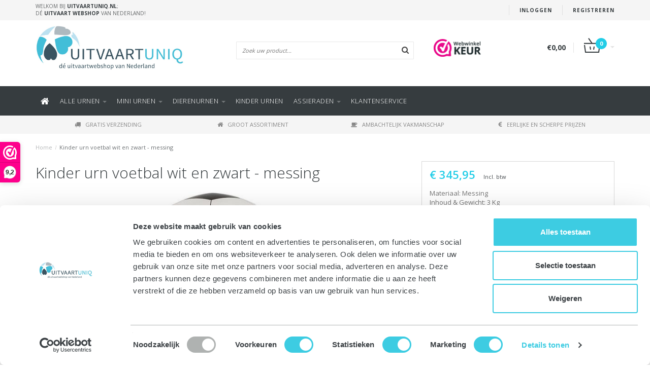

--- FILE ---
content_type: text/html;charset=utf-8
request_url: https://www.uitvaartuniq.nl/kinder-urn-voetbal-wit-en-zwart-messing.html
body_size: 14071
content:
<!DOCTYPE html>
<html lang="nl">
  <head>
    <!--
    =======================================================================
    Fusion Theme made by eFusion Group B.V. | version: 1.2
    For this theme, our other themes or a custom theme visit www.efusion.eu
    =======================================================================
    -->
    <meta charset="utf-8"/>
<!-- [START] 'blocks/head.rain' -->
<!--

  (c) 2008-2026 Lightspeed Netherlands B.V.
  http://www.lightspeedhq.com
  Generated: 14-01-2026 @ 18:50:07

-->
<link rel="canonical" href="https://www.uitvaartuniq.nl/kinder-urn-voetbal-wit-en-zwart-messing.html"/>
<link rel="alternate" href="https://www.uitvaartuniq.nl/index.rss" type="application/rss+xml" title="Nieuwe producten"/>
<meta name="robots" content="noodp,noydir"/>
<meta name="google-site-verification" content="R1xcS3t8DkeNojEAAebM5Z4b1v8zCGuMSbIUuPllRDI"/>
<meta property="og:url" content="https://www.uitvaartuniq.nl/kinder-urn-voetbal-wit-en-zwart-messing.html?source=facebook"/>
<meta property="og:site_name" content="UitvaartUniq"/>
<meta property="og:title" content="Kinder urn voetbal wit en zwart - messing bij UitvaartUniq"/>
<meta property="og:description" content="De Kinder urn voetbal wit en zwart - messing bestelt u online bij UitvaartUniq.nl. Prachtige kinder urnen, voor Eerlijke prijzen."/>
<meta property="og:image" content="https://cdn.webshopapp.com/shops/62105/files/52217586/kinder-urn-voetbal-wit-en-zwart-messing.jpg"/>
<script>
(function(w,d,s,l,i){w[l]=w[l]||[];w[l].push({'gtm.start':
new Date().getTime(),event:'gtm.js'});var f=d.getElementsByTagName(s)[0],
j=d.createElement(s),dl=l!='dataLayer'?'&l='+l:'';j.async=true;j.src=
'https://www.googletagmanager.com/gtm.js?id='+i+dl;f.parentNode.insertBefore(j,f);
})(window,document,'script','dataLayer','GTM-TW5XXBXV');
</script>
<!--[if lt IE 9]>
<script src="https://cdn.webshopapp.com/assets/html5shiv.js?2025-02-20"></script>
<![endif]-->
<!-- [END] 'blocks/head.rain' -->
    <title>Kinder urn voetbal wit en zwart - messing bij UitvaartUniq - UitvaartUniq</title>
    <meta name="description" content="De Kinder urn voetbal wit en zwart - messing bestelt u online bij UitvaartUniq.nl. Prachtige kinder urnen, voor Eerlijke prijzen.">
    <meta name="keywords" content="Kinder, urn, voetbal, wit, en, zwart, -, messing">
    <meta http-equiv="X-UA-Compatible" content="IE=edge,chrome=1">
    <meta name="viewport" content="width=device-width, initial-scale=1.0, maximum-scale=1.0" />
    <meta name="apple-mobile-web-app-capable" content="yes">
    <meta name="apple-mobile-web-app-status-bar-style" content="black">    
    
    <link href="//maxcdn.bootstrapcdn.com/font-awesome/4.2.0/css/font-awesome.min.css" rel="stylesheet">
    <link rel="shortcut icon" href="https://cdn.webshopapp.com/shops/62105/themes/56691/assets/favicon.ico?20251215164434" type="image/x-icon">
    <link href='https://fonts.googleapis.com/css?family=Open%20Sans:400,300,600,700' rel='stylesheet' type='text/css'>
    <link href='https://fonts.googleapis.com/css?family=Open%20Sans:400,300,600,700' rel='stylesheet' type='text/css'>
    <link rel="shortcut icon" href="https://cdn.webshopapp.com/shops/62105/themes/56691/assets/favicon.ico?20251215164434" type="image/x-icon"> 
    <link rel="stylesheet" href="https://cdn.webshopapp.com/shops/62105/themes/56691/assets/bootstrap.css?20260105174418">
    <link rel="stylesheet" href="https://cdn.webshopapp.com/shops/62105/themes/56691/assets/owl-carousel-min.css?20260105174418">
    <link rel="stylesheet" href="https://cdn.webshopapp.com/shops/62105/themes/56691/assets/jquery-fancybox-min.css?20260105174418">
    <link rel="stylesheet" href="https://cdn.webshopapp.com/shops/62105/themes/56691/assets/style.css?20260105174418">  
    <link rel="stylesheet" href="https://cdn.webshopapp.com/shops/62105/themes/56691/assets/productpagina.css?20260105174418">
    <link rel="stylesheet" href="https://cdn.webshopapp.com/shops/62105/themes/56691/assets/media-queries.css?20260105174418">
    <link rel="stylesheet" href="https://cdn.webshopapp.com/shops/62105/themes/56691/assets/lightgallery.css?20260105174418">     
    <link rel="stylesheet" href="https://cdn.webshopapp.com/shops/62105/themes/56691/assets/settings.css?20260105174418">  
    <link rel="stylesheet" href="https://cdn.webshopapp.com/shops/62105/themes/56691/assets/custom.css?20260105174418">  
    
    <!--[if lt IE 9]>
    <link rel="stylesheet" href="https://cdn.webshopapp.com/shops/62105/themes/56691/assets/lowie8.css?20260105174418">     
    <script src="https://oss.maxcdn.com/html5shiv/3.7.2/html5shiv.min.js"></script>
    <script src="https://oss.maxcdn.com/respond/1.4.2/respond.min.js"></script>
    <![endif]-->
    
    
    <script src="https://cdn.webshopapp.com/assets/jquery-1-9-1.js?2025-02-20"></script>
    <script src="https://cdn.webshopapp.com/assets/jquery-ui-1-10-1.js?2025-02-20"></script>
        <script src="https://cdn.webshopapp.com/shops/62105/themes/56691/assets/owl-carousel-min.js?20260105174418"></script>
    <script src="https://cdn.webshopapp.com/shops/62105/themes/56691/assets/bootstrap.js?20260105174418"></script>
    <script src="https://cdn.webshopapp.com/shops/62105/themes/56691/assets/jquery-fancybox-min.js?20260105174418"></script>
    <script src="https://cdn.webshopapp.com/shops/62105/themes/56691/assets/global.js?20260105174418"></script>
    <script src="https://cdn.webshopapp.com/shops/62105/themes/56691/assets/jcarousel.js?20260105174418"></script>
    <script src="https://cdn.webshopapp.com/assets/gui.js?2025-02-20"></script>
    <script src="https://cdn.webshopapp.com/shops/62105/themes/56691/assets/ekko-lightbox.js?20260105174418"></script>
    <script src="https://cdn.webshopapp.com/shops/62105/themes/56691/assets/select2optionpicker.js?20260105174418"></script>
    <script src="https://cdn.webshopapp.com/shops/62105/themes/56691/assets/lightgallery-min.js?20260105174418"></script>  
    <script src="https://cdn.webshopapp.com/shops/62105/themes/56691/assets/jquery-flexslider-min.js?20260105174418"></script>
    <script src="https://cdn.webshopapp.com/shops/62105/themes/56691/assets/jquery-scrolltofixed-min.js?20260105174418"></script>
    
    
    
    <script>
      
      
      function doMath() {
                   var sum = 0;
          document.write(sum);
         }
    </script>
      </head>
  <body class="lang-nl">
    
    <header class="main-header">
  
  
  <!-- SLIDGE TOGGLE -->
  <div class="slidetoggle col-xs-12">
    <div class="container-fluid">
      <div class="row">
        
        <!-- INLOGGEN veld -->
        <div class="hidden-xs col-xs-12 col-sm-6 col-md-4">
          <div class="well">
                        <h3><a title="Mijn account" rel="nofollow">Inloggen</a></h3>
            <div class="login">
              <form action="https://www.uitvaartuniq.nl/account/loginPost/" method="post" id="form_login">
                <input type="hidden" name="key" value="1c64b5f63f0e86cc2521629210906652">
                <div class="input">
                  <input type="hidden" name="type" value="login">
                  <input type="text" name="email" value="E-mail" onfocus="if(this.value=='E-mail'){this.value='';};">
                  <input type="password" name="password" value="Wachtwoord" onfocus="if(this.value=='Wachtwoord'){this.value='';};">
                </div>
                <div class="register">
                  <div class="btn"><a href="#" onclick="$('#form_login').submit();" title="Inloggen">Inloggen</a></div>
                  <a class="forgot-password" title="Wachtwoord vergeten?" href="https://www.uitvaartuniq.nl/account/password/">Wachtwoord vergeten?</a>
                  <div class="clear"></div>
                </div>
              </form>
            </div>
                      </div>
        </div>
        <!-- /INLOGGEN -->
        
        <!-- REGISTER -->
        <div class="hidden-xs col-xs-12 col-sm-6 col-md-4">
          <div class="well">
            <h3><a title="Mijn account">Registreren</a></h3>
                        <div class="register-intro">
              Heeft u nog geen account? Maak er dan snel een aan! En begin met shoppen!             </div>
            <div class="register">
              <div class="new"><a class="btn" href="https://www.uitvaartuniq.nl/account/register/" title="Registreren">Registreren</a></div>
            </div>
                      </div>
        </div>
        <!-- /REGISTER -->
        
        <!-- PAYMENT METHODS -->
        <div class="hidden-xs hidden-sm col-xs-12 col-md-4">
          <div class="well">
            <h3><a title="Betaalmethoden">Betaalmethoden</a></h3>
            <div class="payment-logos">
                                          <a href="https://www.uitvaartuniq.nl/service/payment-methods/" title="Betaalmethoden" class="payment-icons icon-payment-banktransfer"></a>
                               
            </div>
          </div>
        </div>
        <!-- /PAYMENT METHODS -->
        
        <!-- MINICART -->
        <div class="hidden-sm hidden-md hidden-lg col-xs-12 minicart">
          <div class="well">
            
            <h3><a href="https://www.uitvaartuniq.nl/cart/" title="Winkelwagen">Winkelwagen</a></h3>
            <div class="overview">
                              
            </div>
            
                        <div class="sum">
              Geen producten gevonden
            </div>
                 
            
          </div>
        </div>
        <!-- /MINICART -->
        
      </div>
    </div>
  </div>
  <!-- /SLIDGE TOGGLE -->
  
  <!-- TOP -->
  <div class="top">
    <div class="container-fluid">
      
      <!-- TOPLINKS -->
      <ul class="hidden-xs toplinks">
                <li><a class="button-open" data-slide="slidetoggle" title="login">Inloggen</a></li>
        <li><a class="button-open" data-slide="slidetoggle" title="Mijn account">Registreren</a></li>
              </ul>
      <!-- /TOPLINKS -->
      
      <!-- MINICART BUTTON XS -->
      <div class="hidden-sm hidden-md hidden-lg minicart-button">
        <a class="button-open" data-slide="slidetoggle" title="login"><span class="cart"></span><span class="quanti">          
          
          <script>doMath();</script>  Artikelen </span><i class="caret"></i></a>
      </div>
      <!-- /MINICART BUTTON XS -->
      
      <!-- LANGUAGE DROPDOWN -->
      <div class="dropdowns">  
                      </div>
      <!-- /LANGUAGE DROPDOWN -->
      
      <!-- USP -->
            <div class="hidden-xs usptopbar">
        <p class="usp"><a href="/service/over-ons/">Welkom bij <strong>UitvaartUniq.nl</strong>; <BR>Dé <strong>uitvaart webshop </strong>van Nederland!</a></p>
      </div>
            <!-- /USP -->
      
    </div>
  </div>
  <!-- /TOP -->
  
  <!-- HEADER MAIN -->
  <div class="header-main-bar">
    <div class="container-fluid">
      
      <!-- LOGO -->
      <div class="logo col-xs-12 col-md-4 nopadding">
        <a class="navbar-logo" href="https://www.uitvaartuniq.nl/"><img class="img-responsive" src="https://cdn.webshopapp.com/shops/62105/themes/56691/v/2156217/assets/logo.png?20231219200006" alt="Logo"></a>
      </div>
      <!-- /LOGO -->
      
      <!-- ZOEKFUNCTIE -->  
      <div class="col-xs-12 col-sm-9 col-md-4" id="search">
        <div class="search tui clearfix">
          
          <form action="https://www.uitvaartuniq.nl/search/" id="searched" method="get">
            <input type="text" class="sticky-search-field" name="q" autocomplete="off" value="" placeholder="Zoek uw product...">
            <a class="btn search" onclick="$('#searched').submit(); return false;" href="#"><i class="fa fa-search"></i></a>
          </form>
          
          <div class="autocomplete">
            <div class="products products-livesearch"></div>
            <div class="more"><a href="#">Bekijk alle resultaten <span>(0)</span></a></div>
            <div class="notfound">Geen producten gevonden...</div>
          </div>
          
        </div>         
      </div>
      <!-- /ZOEKFUNCTIE --> 
      
      <!-- KEURMERK --> 
      <div class="hidden-xs hidden-sm col-md-2" id="keurmerk">
                <div class="keurmerk-inner">
          <a href="https://www.webwinkelkeur.nl/leden/UitvaartUniq_4300.html" target="_blank">          <img class="img-responsive" src="https://cdn.webshopapp.com/shops/62105/themes/56691/v/1465715/assets/keurmerk.png?20221227140544" alt="Logo">
          </a>        </div>
              </div>
      <!-- /KEURMERK --> 
      
      <!-- MINICART -->
      <div class="hidden-xs col-sm-3 col-md-2" id="cart">
        
        <div class="total">
          <a href="https://www.uitvaartuniq.nl/cart/">
            <strong>€0,00</strong>
            <div class="quantity">
                            <script>doMath();</script>
            </div>
          </a>
        </div>
        
        
        <div class="overview">
          
          <span class="carttitle"><strong>Mijn winkelwagen</strong> (<script>doMath();</script> Artikelen)</span>
          
          <div class="products">
                    
            
          </div>
          
                    <div class="sum">Geen producten gevonden</div>
                    
        </div>
      </div>
      <!-- /MINICART -->
      
    </div>   
  </div>
  <!-- /HEADER MAIN -->
  
  <!-- NAVBAR -->
  <nav class="navbar navbar navbar-inverse sticky" role="navigation">
    <div class="container-fluid nopadding">
      
      <div class="navbar-header nomargin">
        <a href="https://www.uitvaartuniq.nl/" class="navbar-home"><i class="fa fa-home"></i></a>
        <button type="button" class="navbar-toggle" data-toggle="collapse" data-target=".navbar-ex1-collapse">
          <span class="menu">MENU</span>
        </button> 
      </div>
      
            
      <div class="collapse navbar-collapse navbar-ex1-collapse desktop-menu hide-mobile">
        <ul class="nav navbar-nav">
          
          <li class="item first"> 
            <a href="https://www.uitvaartuniq.nl/" class="dropdown-toggle" data-toggle="dropdown"><i class="fa fa-home"></i></a>
          </li>
          
                    <li class="item sub">
            <a class="itemLink" href="https://www.uitvaartuniq.nl/alle-urnen/"title="Alle URNEN">
              <span class="plus plus-content visible-xs-inline hidden-sm hidden-md hidden-lg pull-left">+</span>
              Alle URNEN
                              <span class="caret hiddennn-mobile"></span>
                          </a>
                                                                                                                                                                                                                                                                                                                                                              <div class="subnav-lvl3">
                                                                            <ul class="lvl-list">
                                                <li class="main-item"><a class="subitemLink" href="https://www.uitvaartuniq.nl/alle-urnen/categorie/" title="Categorie">Categorie</a>
                        </li>
                                                                        <li class="list-item"><a class="subitemLink nochild" href="https://www.uitvaartuniq.nl/alle-urnen/categorie/urnen-met-kaarsje/" title="Urnen met kaarsje"><i class="fa fa-angle-double-right"></i>Urnen met kaarsje</a>
                        </li>
                                                <li class="list-item"><a class="subitemLink nochild" href="https://www.uitvaartuniq.nl/alle-urnen/categorie/urnen-voor-buiten/" title="Urnen voor buiten"><i class="fa fa-angle-double-right"></i>Urnen voor buiten</a>
                        </li>
                                                <li class="list-item"><a class="subitemLink nochild" href="https://www.uitvaartuniq.nl/alle-urnen/categorie/urn-beelden/" title="Urn beelden"><i class="fa fa-angle-double-right"></i>Urn beelden</a>
                        </li>
                                                <li class="list-item"><a class="subitemLink nochild" href="https://www.uitvaartuniq.nl/alle-urnen/categorie/kinder-urnen/" title="Kinder urnen"><i class="fa fa-angle-double-right"></i>Kinder urnen</a>
                        </li>
                                                <li class="list-item"><a class="subitemLink nochild" href="https://www.uitvaartuniq.nl/alle-urnen/categorie/duo-urnen/" title="Duo urnen"><i class="fa fa-angle-double-right"></i>Duo urnen</a>
                        </li>
                                                <li class="list-item"><a class="subitemLink nochild" href="https://www.uitvaartuniq.nl/alle-urnen/categorie/urnen-met-foto/" title="Urnen met foto"><i class="fa fa-angle-double-right"></i>Urnen met foto</a>
                        </li>
                                                <li class="list-item"><a class="subitemLink nochild" href="https://www.uitvaartuniq.nl/alle-urnen/categorie/handgemaakte-urnen/" title="Handgemaakte urnen "><i class="fa fa-angle-double-right"></i>Handgemaakte urnen </a>
                        </li>
                                              </ul>

                                                                                          <ul class="lvl-list">
                    <li class="main-item"><a class="subitemLink nochild" href="https://www.uitvaartuniq.nl/alle-urnen/handbeschilderde-urnen/" title="handbeschilderde urnen ">handbeschilderde urnen </a>
                    </li>
                  </ul>
                                                                                              <ul class="lvl-list">
                                                <li class="main-item"><a class="subitemLink" href="https://www.uitvaartuniq.nl/alle-urnen/materiaal/" title="Materiaal">Materiaal</a>
                        </li>
                                                                        <li class="list-item"><a class="subitemLink nochild" href="https://www.uitvaartuniq.nl/alle-urnen/materiaal/keramische-urnen/" title="Keramische urnen"><i class="fa fa-angle-double-right"></i>Keramische urnen</a>
                        </li>
                                                <li class="list-item"><a class="subitemLink nochild" href="https://www.uitvaartuniq.nl/alle-urnen/materiaal/stalen-urnen/" title="Stalen urnen"><i class="fa fa-angle-double-right"></i>Stalen urnen</a>
                        </li>
                                                <li class="list-item"><a class="subitemLink nochild" href="https://www.uitvaartuniq.nl/alle-urnen/materiaal/messing-urnen/" title="Messing urnen"><i class="fa fa-angle-double-right"></i>Messing urnen</a>
                        </li>
                                                <li class="list-item"><a class="subitemLink nochild" href="https://www.uitvaartuniq.nl/alle-urnen/materiaal/bio-urnen/" title="Bio urnen"><i class="fa fa-angle-double-right"></i>Bio urnen</a>
                        </li>
                                                <li class="list-item"><a class="subitemLink nochild" href="https://www.uitvaartuniq.nl/alle-urnen/materiaal/marmer-urnen/" title="Marmer urnen"><i class="fa fa-angle-double-right"></i>Marmer urnen</a>
                        </li>
                                                <li class="list-item"><a class="subitemLink nochild" href="https://www.uitvaartuniq.nl/alle-urnen/materiaal/glazen-urnen/" title="Glazen urnen"><i class="fa fa-angle-double-right"></i>Glazen urnen</a>
                        </li>
                                                <li class="list-item"><a class="subitemLink nochild" href="https://www.uitvaartuniq.nl/alle-urnen/materiaal/houten-urnen/" title="Houten urnen"><i class="fa fa-angle-double-right"></i>Houten urnen</a>
                        </li>
                                                <li class="list-item"><a class="subitemLink nochild" href="https://www.uitvaartuniq.nl/alle-urnen/materiaal/aluminium-urnen/" title="Aluminium urnen"><i class="fa fa-angle-double-right"></i>Aluminium urnen</a>
                        </li>
                                                <li class="list-item"><a class="subitemLink nochild" href="https://www.uitvaartuniq.nl/alle-urnen/materiaal/rvs-urnen/" title="RVS urnen"><i class="fa fa-angle-double-right"></i>RVS urnen</a>
                        </li>
                                                <li class="list-item"><a class="subitemLink nochild" href="https://www.uitvaartuniq.nl/alle-urnen/materiaal/bronzen-urnen/" title="Bronzen urnen"><i class="fa fa-angle-double-right"></i>Bronzen urnen</a>
                        </li>
                                              </ul>

                                          <ul class="lvl-list">
                                                                        <li class="list-item"><a class="subitemLink nochild" href="https://www.uitvaartuniq.nl/alle-urnen/materiaal/porselein-urnen/" title="Porselein urnen"><i class="fa fa-angle-double-right"></i>Porselein urnen</a>
                        </li>
                                                <li class="list-item"><a class="subitemLink nochild" href="https://www.uitvaartuniq.nl/alle-urnen/materiaal/graniet-urnen/" title="Graniet urnen"><i class="fa fa-angle-double-right"></i>Graniet urnen</a>
                        </li>
                                                <li class="list-item"><a class="subitemLink nochild" href="https://www.uitvaartuniq.nl/alle-urnen/materiaal/beton-urnen/" title="Beton urnen "><i class="fa fa-angle-double-right"></i>Beton urnen </a>
                        </li>
                                              </ul>

                                                                                                                  <ul class="lvl-list">
                                                <li class="main-item"><a class="subitemLink" href="https://www.uitvaartuniq.nl/alle-urnen/thema/" title="Thema">Thema</a>
                        </li>
                                                                        <li class="list-item"><a class="subitemLink nochild" href="https://www.uitvaartuniq.nl/alle-urnen/thema/hart-urnen/" title="Hart urnen"><i class="fa fa-angle-double-right"></i>Hart urnen</a>
                        </li>
                                                <li class="list-item"><a class="subitemLink nochild" href="https://www.uitvaartuniq.nl/alle-urnen/thema/teardrop-urnen/" title="Teardrop urnen"><i class="fa fa-angle-double-right"></i>Teardrop urnen</a>
                        </li>
                                                <li class="list-item"><a class="subitemLink nochild" href="https://www.uitvaartuniq.nl/alle-urnen/thema/boeddha-urnen/" title="Boeddha urnen"><i class="fa fa-angle-double-right"></i>Boeddha urnen</a>
                        </li>
                                                <li class="list-item"><a class="subitemLink nochild" href="https://www.uitvaartuniq.nl/alle-urnen/thema/engel-urnen/" title="Engel urnen"><i class="fa fa-angle-double-right"></i>Engel urnen</a>
                        </li>
                                                <li class="list-item"><a class="subitemLink nochild" href="https://www.uitvaartuniq.nl/alle-urnen/thema/bloemen-urnen/" title="Bloemen urnen"><i class="fa fa-angle-double-right"></i>Bloemen urnen</a>
                        </li>
                                                <li class="list-item"><a class="subitemLink nochild" href="https://www.uitvaartuniq.nl/alle-urnen/thema/sterren-urnen/" title="Sterren urnen"><i class="fa fa-angle-double-right"></i>Sterren urnen</a>
                        </li>
                                                <li class="list-item"><a class="subitemLink nochild" href="https://www.uitvaartuniq.nl/alle-urnen/thema/vlinder-urnen/" title="Vlinder urnen"><i class="fa fa-angle-double-right"></i>Vlinder urnen</a>
                        </li>
                                                <li class="list-item"><a class="subitemLink nochild" href="https://www.uitvaartuniq.nl/alle-urnen/thema/vogel-urnen/" title="Vogel urnen"><i class="fa fa-angle-double-right"></i>Vogel urnen</a>
                        </li>
                                                <li class="list-item"><a class="subitemLink nochild" href="https://www.uitvaartuniq.nl/alle-urnen/thema/klassieke-urnen/" title="Klassieke urnen"><i class="fa fa-angle-double-right"></i>Klassieke urnen</a>
                        </li>
                                                <li class="list-item"><a class="subitemLink nochild" href="https://www.uitvaartuniq.nl/alle-urnen/thema/moderne-urnen/" title="Moderne urnen"><i class="fa fa-angle-double-right"></i>Moderne urnen</a>
                        </li>
                                              </ul>

                                                                                          <ul class="lvl-list">
                    <li class="main-item"><a class="subitemLink nochild" href="https://www.uitvaartuniq.nl/alle-urnen/alle-urnen/" title="Alle urnen">Alle urnen</a>
                    </li>
                  </ul>
                                                                      <ul class="lvl-list">
                    <li class="main-item"><a class="subitemLink nochild" href="https://www.uitvaartuniq.nl/alle-urnen/urnen-sale/" title="Urnen SALE">Urnen SALE</a>
                    </li>
                  </ul>
                                                </div>
                                    </li>
      		          <li class="item sub">
            <a class="itemLink" href="https://www.uitvaartuniq.nl/mini-urnen/"title="Mini urnen">
              <span class="plus plus-content visible-xs-inline hidden-sm hidden-md hidden-lg pull-left">+</span>
              Mini urnen
                              <span class="caret hiddennn-mobile"></span>
                          </a>
                                                                                                                                                                                                                                                                                                                                <div class="subnav-lvl3">
                                                                            <ul class="lvl-list">
                                                <li class="main-item"><a class="subitemLink" href="https://www.uitvaartuniq.nl/mini-urnen/categorie/" title="Categorie">Categorie</a>
                        </li>
                                                                        <li class="list-item"><a class="subitemLink nochild" href="https://www.uitvaartuniq.nl/mini-urnen/categorie/mini-urnen-met-kaarsje/" title="Mini urnen met kaarsje"><i class="fa fa-angle-double-right"></i>Mini urnen met kaarsje</a>
                        </li>
                                                <li class="list-item"><a class="subitemLink nochild" href="https://www.uitvaartuniq.nl/mini-urnen/categorie/mini-urn-beeldjes/" title="Mini urn beeldjes"><i class="fa fa-angle-double-right"></i>Mini urn beeldjes</a>
                        </li>
                                                <li class="list-item"><a class="subitemLink nochild" href="https://www.uitvaartuniq.nl/mini-urnen/categorie/mini-kinder-urnen/" title="Mini kinder urnen"><i class="fa fa-angle-double-right"></i>Mini kinder urnen</a>
                        </li>
                                                <li class="list-item"><a class="subitemLink nochild" href="https://www.uitvaartuniq.nl/mini-urnen/categorie/mini-urnen-buiten/" title="Mini urnen buiten"><i class="fa fa-angle-double-right"></i>Mini urnen buiten</a>
                        </li>
                                                <li class="list-item"><a class="subitemLink nochild" href="https://www.uitvaartuniq.nl/mini-urnen/categorie/knuffelsteentjes/" title="Knuffelsteentjes"><i class="fa fa-angle-double-right"></i>Knuffelsteentjes</a>
                        </li>
                                                <li class="list-item"><a class="subitemLink nochild" href="https://www.uitvaartuniq.nl/mini-urnen/categorie/mini-strooikokers/" title="Mini strooikokers"><i class="fa fa-angle-double-right"></i>Mini strooikokers</a>
                        </li>
                                              </ul>

                                                                                                                  <ul class="lvl-list">
                                                <li class="main-item"><a class="subitemLink" href="https://www.uitvaartuniq.nl/mini-urnen/materiaal/" title="Materiaal">Materiaal</a>
                        </li>
                                                                        <li class="list-item"><a class="subitemLink nochild" href="https://www.uitvaartuniq.nl/mini-urnen/materiaal/keramiek-mini-urnen/" title="Keramiek mini urnen"><i class="fa fa-angle-double-right"></i>Keramiek mini urnen</a>
                        </li>
                                                <li class="list-item"><a class="subitemLink nochild" href="https://www.uitvaartuniq.nl/mini-urnen/materiaal/porseleinen-mini-urnen/" title="porseleinen mini urnen "><i class="fa fa-angle-double-right"></i>porseleinen mini urnen </a>
                        </li>
                                                <li class="list-item"><a class="subitemLink nochild" href="https://www.uitvaartuniq.nl/mini-urnen/materiaal/messing-mini-urnen/" title="Messing mini urnen"><i class="fa fa-angle-double-right"></i>Messing mini urnen</a>
                        </li>
                                                <li class="list-item"><a class="subitemLink nochild" href="https://www.uitvaartuniq.nl/mini-urnen/materiaal/bio-mini-urnen/" title="Bio mini urnen"><i class="fa fa-angle-double-right"></i>Bio mini urnen</a>
                        </li>
                                                <li class="list-item"><a class="subitemLink nochild" href="https://www.uitvaartuniq.nl/mini-urnen/materiaal/marmer-mini-urnen/" title="Marmer mini urnen"><i class="fa fa-angle-double-right"></i>Marmer mini urnen</a>
                        </li>
                                                <li class="list-item"><a class="subitemLink nochild" href="https://www.uitvaartuniq.nl/mini-urnen/materiaal/edelsteen-mini-urnen/" title="Edelsteen mini urnen"><i class="fa fa-angle-double-right"></i>Edelsteen mini urnen</a>
                        </li>
                                                <li class="list-item"><a class="subitemLink nochild" href="https://www.uitvaartuniq.nl/mini-urnen/materiaal/glazen-mini-urnen/" title="Glazen mini urnen"><i class="fa fa-angle-double-right"></i>Glazen mini urnen</a>
                        </li>
                                                <li class="list-item"><a class="subitemLink nochild" href="https://www.uitvaartuniq.nl/mini-urnen/materiaal/rvs-mini-urnen/" title="RVS mini urnen"><i class="fa fa-angle-double-right"></i>RVS mini urnen</a>
                        </li>
                                                <li class="list-item"><a class="subitemLink nochild" href="https://www.uitvaartuniq.nl/mini-urnen/materiaal/aluminium-mini-urnen/" title="Aluminium mini urnen"><i class="fa fa-angle-double-right"></i>Aluminium mini urnen</a>
                        </li>
                                              </ul>

                                                                                                                  <ul class="lvl-list">
                                                <li class="main-item"><a class="subitemLink" href="https://www.uitvaartuniq.nl/mini-urnen/thema/" title="Thema">Thema</a>
                        </li>
                                                                        <li class="list-item"><a class="subitemLink nochild" href="https://www.uitvaartuniq.nl/mini-urnen/thema/hart-mini-urnen/" title="Hart mini urnen"><i class="fa fa-angle-double-right"></i>Hart mini urnen</a>
                        </li>
                                                <li class="list-item"><a class="subitemLink nochild" href="https://www.uitvaartuniq.nl/mini-urnen/thema/teardrop-mini-urnen/" title="Teardrop mini urnen"><i class="fa fa-angle-double-right"></i>Teardrop mini urnen</a>
                        </li>
                                                <li class="list-item"><a class="subitemLink nochild" href="https://www.uitvaartuniq.nl/mini-urnen/thema/engel-mini-urnen/" title="Engel mini urnen"><i class="fa fa-angle-double-right"></i>Engel mini urnen</a>
                        </li>
                                                <li class="list-item"><a class="subitemLink nochild" href="https://www.uitvaartuniq.nl/mini-urnen/thema/bloem-mini-urnen/" title="Bloem mini urnen"><i class="fa fa-angle-double-right"></i>Bloem mini urnen</a>
                        </li>
                                                <li class="list-item"><a class="subitemLink nochild" href="https://www.uitvaartuniq.nl/mini-urnen/thema/ster-mini-urnen/" title="Ster mini urnen"><i class="fa fa-angle-double-right"></i>Ster mini urnen</a>
                        </li>
                                                <li class="list-item"><a class="subitemLink nochild" href="https://www.uitvaartuniq.nl/mini-urnen/thema/vlinder-mini-urnen/" title="Vlinder mini urnen"><i class="fa fa-angle-double-right"></i>Vlinder mini urnen</a>
                        </li>
                                                <li class="list-item"><a class="subitemLink nochild" href="https://www.uitvaartuniq.nl/mini-urnen/thema/vogel-mini-urnen/" title="Vogel mini urnen"><i class="fa fa-angle-double-right"></i>Vogel mini urnen</a>
                        </li>
                                                <li class="list-item"><a class="subitemLink nochild" href="https://www.uitvaartuniq.nl/mini-urnen/thema/teddybeer-mini-urnen/" title="Teddybeer mini urnen"><i class="fa fa-angle-double-right"></i>Teddybeer mini urnen</a>
                        </li>
                                                <li class="list-item"><a class="subitemLink nochild" href="https://www.uitvaartuniq.nl/mini-urnen/thema/klassieke-mini-urnen/" title="Klassieke mini urnen"><i class="fa fa-angle-double-right"></i>Klassieke mini urnen</a>
                        </li>
                                                <li class="list-item"><a class="subitemLink nochild" href="https://www.uitvaartuniq.nl/mini-urnen/thema/moderne-mini-urnen/" title="Moderne mini urnen"><i class="fa fa-angle-double-right"></i>Moderne mini urnen</a>
                        </li>
                                              </ul>

                                                                                          <ul class="lvl-list">
                    <li class="main-item"><a class="subitemLink nochild" href="https://www.uitvaartuniq.nl/mini-urnen/alle-mini-urnen/" title="Alle mini urnen">Alle mini urnen</a>
                    </li>
                  </ul>
                                                                      <ul class="lvl-list">
                    <li class="main-item"><a class="subitemLink nochild" href="https://www.uitvaartuniq.nl/mini-urnen/mini-urnen-sale/" title="Mini urnen SALE">Mini urnen SALE</a>
                    </li>
                  </ul>
                                                </div>
                                    </li>
      		          <li class="item sub">
            <a class="itemLink" href="https://www.uitvaartuniq.nl/dierenurnen/"title="DIERENURNEN">
              <span class="plus plus-content visible-xs-inline hidden-sm hidden-md hidden-lg pull-left">+</span>
              DIERENURNEN
                              <span class="caret hiddennn-mobile"></span>
                          </a>
                                                                                                                                                                                                                                                                                                                                                                                            <div class="subnav-lvl3">
                                                    <ul class="lvl-list">
                    <li class="main-item"><a class="subitemLink nochild" href="https://www.uitvaartuniq.nl/dierenurnen/paarden-urnen/" title="Paarden urnen">Paarden urnen</a>
                    </li>
                  </ul>
                                                                      <ul class="lvl-list">
                    <li class="main-item"><a class="subitemLink nochild" href="https://www.uitvaartuniq.nl/dierenurnen/honden-urnen/" title="Honden urnen">Honden urnen</a>
                    </li>
                  </ul>
                                                                      <ul class="lvl-list">
                    <li class="main-item"><a class="subitemLink nochild" href="https://www.uitvaartuniq.nl/dierenurnen/katten-urnen/" title="Katten urnen">Katten urnen</a>
                    </li>
                  </ul>
                                                                                              <ul class="lvl-list">
                                                <li class="main-item"><a class="subitemLink" href="https://www.uitvaartuniq.nl/dierenurnen/categorie/" title="Categorie">Categorie</a>
                        </li>
                                                                        <li class="list-item"><a class="subitemLink nochild" href="https://www.uitvaartuniq.nl/dierenurnen/categorie/mini-dierenurnen/" title="Mini dierenurnen"><i class="fa fa-angle-double-right"></i>Mini dierenurnen</a>
                        </li>
                                                <li class="list-item"><a class="subitemLink nochild" href="https://www.uitvaartuniq.nl/dierenurnen/categorie/dieren-urnbeelden/" title="Dieren urnbeelden"><i class="fa fa-angle-double-right"></i>Dieren urnbeelden</a>
                        </li>
                                                <li class="list-item"><a class="subitemLink nochild" href="https://www.uitvaartuniq.nl/dierenurnen/categorie/dierenurnen-met-kaarsje/" title="Dierenurnen met kaarsje"><i class="fa fa-angle-double-right"></i>Dierenurnen met kaarsje</a>
                        </li>
                                                <li class="list-item"><a class="subitemLink nochild" href="https://www.uitvaartuniq.nl/dierenurnen/categorie/dierenurnen-met-foto/" title="Dierenurnen met foto"><i class="fa fa-angle-double-right"></i>Dierenurnen met foto</a>
                        </li>
                                              </ul>

                                                                                                                  <ul class="lvl-list">
                                                <li class="main-item"><a class="subitemLink" href="https://www.uitvaartuniq.nl/dierenurnen/materiaal/" title="Materiaal">Materiaal</a>
                        </li>
                                                                        <li class="list-item"><a class="subitemLink nochild" href="https://www.uitvaartuniq.nl/dierenurnen/materiaal/keramische-dieren-urnen/" title="Keramische dieren urnen"><i class="fa fa-angle-double-right"></i>Keramische dieren urnen</a>
                        </li>
                                                <li class="list-item"><a class="subitemLink nochild" href="https://www.uitvaartuniq.nl/dierenurnen/materiaal/messing-dieren-urnen/" title="Messing dieren urnen"><i class="fa fa-angle-double-right"></i>Messing dieren urnen</a>
                        </li>
                                                <li class="list-item"><a class="subitemLink nochild" href="https://www.uitvaartuniq.nl/dierenurnen/materiaal/aluminium-dieren-urnen/" title="Aluminium dieren urnen"><i class="fa fa-angle-double-right"></i>Aluminium dieren urnen</a>
                        </li>
                                                <li class="list-item"><a class="subitemLink nochild" href="https://www.uitvaartuniq.nl/dierenurnen/materiaal/bio-dierenurnen/" title="Bio dierenurnen"><i class="fa fa-angle-double-right"></i>Bio dierenurnen</a>
                        </li>
                                                <li class="list-item"><a class="subitemLink nochild" href="https://www.uitvaartuniq.nl/dierenurnen/materiaal/koperen-dieren-urnen/" title="Koperen dieren urnen"><i class="fa fa-angle-double-right"></i>Koperen dieren urnen</a>
                        </li>
                                              </ul>

                                                                                                                  <ul class="lvl-list">
                                                <li class="main-item"><a class="subitemLink" href="https://www.uitvaartuniq.nl/dierenurnen/thema/" title="Thema">Thema</a>
                        </li>
                                                                        <li class="list-item"><a class="subitemLink nochild" href="https://www.uitvaartuniq.nl/dierenurnen/thema/hart-dierenurnen/" title="Hart dierenurnen"><i class="fa fa-angle-double-right"></i>Hart dierenurnen</a>
                        </li>
                                                <li class="list-item"><a class="subitemLink nochild" href="https://www.uitvaartuniq.nl/dierenurnen/thema/dierenurnen-met-pootafdruk/" title="Dierenurnen met pootafdruk"><i class="fa fa-angle-double-right"></i>Dierenurnen met pootafdruk</a>
                        </li>
                                              </ul>

                                                                                          <ul class="lvl-list">
                    <li class="main-item"><a class="subitemLink nochild" href="https://www.uitvaartuniq.nl/dierenurnen/alle-dieren-urnen/" title="Alle Dieren urnen">Alle Dieren urnen</a>
                    </li>
                  </ul>
                                                </div>
                                    </li>
      		          <li class="item">
            <a class="itemLink" href="https://www.uitvaartuniq.nl/kinder-urnen/"title="Kinder urnen ">
              <span class="plus visible-xs-inline hidden-sm hidden-md hidden-lg pull-left"></span>
              Kinder urnen 
                          </a>
                      </li>
      		          <li class="item sub">
            <a class="itemLink" href="https://www.uitvaartuniq.nl/assieraden/"title="ASSIERADEN">
              <span class="plus plus-content visible-xs-inline hidden-sm hidden-md hidden-lg pull-left">+</span>
              ASSIERADEN
                              <span class="caret hiddennn-mobile"></span>
                          </a>
                                                                                                                                                                                                                                                                                                                                <div class="subnav-lvl3">
                                                                            <ul class="lvl-list">
                                                <li class="main-item"><a class="subitemLink" href="https://www.uitvaartuniq.nl/assieraden/categorie/" title="Categorie">Categorie</a>
                        </li>
                                                                        <li class="list-item"><a class="subitemLink nochild" href="https://www.uitvaartuniq.nl/assieraden/categorie/ashangers/" title="Ashangers"><i class="fa fa-angle-double-right"></i>Ashangers</a>
                        </li>
                                                <li class="list-item"><a class="subitemLink nochild" href="https://www.uitvaartuniq.nl/assieraden/categorie/asbedels/" title="Asbedels"><i class="fa fa-angle-double-right"></i>Asbedels</a>
                        </li>
                                                <li class="list-item"><a class="subitemLink nochild" href="https://www.uitvaartuniq.nl/assieraden/categorie/as-kettingen/" title="As kettingen"><i class="fa fa-angle-double-right"></i>As kettingen</a>
                        </li>
                                                <li class="list-item"><a class="subitemLink nochild" href="https://www.uitvaartuniq.nl/assieraden/categorie/asringen/" title="Asringen"><i class="fa fa-angle-double-right"></i>Asringen</a>
                        </li>
                                                <li class="list-item"><a class="subitemLink nochild" href="https://www.uitvaartuniq.nl/assieraden/categorie/vingerafdruk-sieraden/" title="Vingerafdruk sieraden"><i class="fa fa-angle-double-right"></i>Vingerafdruk sieraden</a>
                        </li>
                                                <li class="list-item"><a class="subitemLink nochild" href="https://www.uitvaartuniq.nl/assieraden/categorie/colliers-armbanden/" title="Colliers &amp; armbanden"><i class="fa fa-angle-double-right"></i>Colliers &amp; armbanden</a>
                        </li>
                                              </ul>

                                                                                                                  <ul class="lvl-list">
                                                <li class="main-item"><a class="subitemLink" href="https://www.uitvaartuniq.nl/assieraden/materiaal/" title="Materiaal">Materiaal</a>
                        </li>
                                                                        <li class="list-item"><a class="subitemLink nochild" href="https://www.uitvaartuniq.nl/assieraden/materiaal/ashanger-zilver/" title="Ashanger zilver"><i class="fa fa-angle-double-right"></i>Ashanger zilver</a>
                        </li>
                                                <li class="list-item"><a class="subitemLink nochild" href="https://www.uitvaartuniq.nl/assieraden/materiaal/ashanger-rvs/" title="Ashanger RVS"><i class="fa fa-angle-double-right"></i>Ashanger RVS</a>
                        </li>
                                                <li class="list-item"><a class="subitemLink nochild" href="https://www.uitvaartuniq.nl/assieraden/materiaal/ashanger-goud/" title="Ashanger goud"><i class="fa fa-angle-double-right"></i>Ashanger goud</a>
                        </li>
                                                <li class="list-item"><a class="subitemLink nochild" href="https://www.uitvaartuniq.nl/assieraden/materiaal/asbedel-zilver/" title="Asbedel zilver"><i class="fa fa-angle-double-right"></i>Asbedel zilver</a>
                        </li>
                                                <li class="list-item"><a class="subitemLink nochild" href="https://www.uitvaartuniq.nl/assieraden/materiaal/asring-zilver/" title="Asring zilver"><i class="fa fa-angle-double-right"></i>Asring zilver</a>
                        </li>
                                                <li class="list-item"><a class="subitemLink nochild" href="https://www.uitvaartuniq.nl/assieraden/materiaal/asring-goud/" title="Asring goud"><i class="fa fa-angle-double-right"></i>Asring goud</a>
                        </li>
                                                <li class="list-item"><a class="subitemLink nochild" href="https://www.uitvaartuniq.nl/assieraden/materiaal/vingerafdruk-sieraad-zilver/" title="Vingerafdruk sieraad zilver"><i class="fa fa-angle-double-right"></i>Vingerafdruk sieraad zilver</a>
                        </li>
                                                <li class="list-item"><a class="subitemLink nochild" href="https://www.uitvaartuniq.nl/assieraden/materiaal/vingerafdruk-sieraad-goud/" title="Vingerafdruk sieraad goud"><i class="fa fa-angle-double-right"></i>Vingerafdruk sieraad goud</a>
                        </li>
                                                <li class="list-item"><a class="subitemLink nochild" href="https://www.uitvaartuniq.nl/assieraden/materiaal/asketting-zilver/" title="Asketting zilver"><i class="fa fa-angle-double-right"></i>Asketting zilver</a>
                        </li>
                                              </ul>

                                                                                                                  <ul class="lvl-list">
                                                <li class="main-item"><a class="subitemLink" href="https://www.uitvaartuniq.nl/assieraden/thema/" title="Thema">Thema</a>
                        </li>
                                                                        <li class="list-item"><a class="subitemLink nochild" href="https://www.uitvaartuniq.nl/assieraden/thema/dieren-assieraden/" title="Dieren assieraden"><i class="fa fa-angle-double-right"></i>Dieren assieraden</a>
                        </li>
                                                <li class="list-item"><a class="subitemLink nochild" href="https://www.uitvaartuniq.nl/assieraden/thema/hart-assieraden/" title="Hart assieraden"><i class="fa fa-angle-double-right"></i>Hart assieraden</a>
                        </li>
                                                <li class="list-item"><a class="subitemLink nochild" href="https://www.uitvaartuniq.nl/assieraden/thema/teardrop-assieraden/" title="Teardrop assieraden"><i class="fa fa-angle-double-right"></i>Teardrop assieraden</a>
                        </li>
                                                <li class="list-item"><a class="subitemLink nochild" href="https://www.uitvaartuniq.nl/assieraden/thema/bloemen-assieraden/" title="Bloemen assieraden"><i class="fa fa-angle-double-right"></i>Bloemen assieraden</a>
                        </li>
                                                <li class="list-item"><a class="subitemLink nochild" href="https://www.uitvaartuniq.nl/assieraden/thema/kruis-assieraden/" title="Kruis assieraden"><i class="fa fa-angle-double-right"></i>Kruis assieraden</a>
                        </li>
                                                <li class="list-item"><a class="subitemLink nochild" href="https://www.uitvaartuniq.nl/assieraden/thema/asbus-assieraden/" title="Asbus assieraden"><i class="fa fa-angle-double-right"></i>Asbus assieraden</a>
                        </li>
                                                <li class="list-item"><a class="subitemLink nochild" href="https://www.uitvaartuniq.nl/assieraden/thema/vogel-assieraden/" title="Vogel assieraden"><i class="fa fa-angle-double-right"></i>Vogel assieraden</a>
                        </li>
                                                <li class="list-item"><a class="subitemLink nochild" href="https://www.uitvaartuniq.nl/assieraden/thema/ster-assieraden/" title="Ster assieraden"><i class="fa fa-angle-double-right"></i>Ster assieraden</a>
                        </li>
                                                <li class="list-item"><a class="subitemLink nochild" href="https://www.uitvaartuniq.nl/assieraden/thema/vlinder-assieraden/" title="Vlinder assieraden"><i class="fa fa-angle-double-right"></i>Vlinder assieraden</a>
                        </li>
                                              </ul>

                                                                                          <ul class="lvl-list">
                    <li class="main-item"><a class="subitemLink nochild" href="https://www.uitvaartuniq.nl/assieraden/alle-assieraden/" title="Alle assieraden">Alle assieraden</a>
                    </li>
                  </ul>
                                                                      <ul class="lvl-list">
                    <li class="main-item"><a class="subitemLink nochild" href="https://www.uitvaartuniq.nl/assieraden/assieraden-sale/" title="Assieraden SALE">Assieraden SALE</a>
                    </li>
                  </ul>
                                                </div>
                                    </li>
      		          <li class="item">
            <a class="itemLink" href="https://www.uitvaartuniq.nl/klantenservice/"title="KLANTENSERVICE">
              <span class="plus visible-xs-inline hidden-sm hidden-md hidden-lg pull-left"></span>
              KLANTENSERVICE
                          </a>
                      </li>
      		          
                    
        </ul>
      </div>
      
      <div class="collapse navbar-collapse navbar-ex1-collapse mobile-menu hide-desktop">
        <ul class="nav navbar-nav">
          
          <li class="item first"> 
            <a href="https://www.uitvaartuniq.nl/" class="dropdown-toggle" data-toggle="dropdown"><i class="fa fa-home"></i></a>
          </li>
                    
                    <li class="item dropdown"> 
                        <a href="https://www.uitvaartuniq.nl/alle-urnen/" class="dropdown-toggle" data-toggle="dropdown">Alle URNEN<b class="caret"></b></a>
             
               
             
               
             
               
             
               
             
               
             
               
             
                        <ul class="subnav dropdown-menu less-count more-count most-count">
              
              <!-- <li class="categorytitle">Alle URNEN</li>   -->
              
                                          
              <li class="categories col-xs-12 col-sm-8 col-md-7">
                
                       
                <div class="col-xs-4"> 
                  <a href="https://www.uitvaartuniq.nl/alle-urnen/categorie/" data-toggle="dropdown"><strong>Categorie</strong></a>
                  
                                    <ul class="subber">
                                        <li><a href="https://www.uitvaartuniq.nl/alle-urnen/categorie/urnen-met-kaarsje/" data-toggle="dropdown">- Urnen met kaarsje</a></li>
                                        <li><a href="https://www.uitvaartuniq.nl/alle-urnen/categorie/urnen-voor-buiten/" data-toggle="dropdown">- Urnen voor buiten</a></li>
                                        <li><a href="https://www.uitvaartuniq.nl/alle-urnen/categorie/urn-beelden/" data-toggle="dropdown">- Urn beelden</a></li>
                                        <li><a href="https://www.uitvaartuniq.nl/alle-urnen/categorie/kinder-urnen/" data-toggle="dropdown">- Kinder urnen</a></li>
                                        <li><a href="https://www.uitvaartuniq.nl/alle-urnen/categorie/duo-urnen/" data-toggle="dropdown">- Duo urnen</a></li>
                                        <li><a href="https://www.uitvaartuniq.nl/alle-urnen/categorie/urnen-met-foto/" data-toggle="dropdown">- Urnen met foto</a></li>
                                        <li><a href="https://www.uitvaartuniq.nl/alle-urnen/categorie/handgemaakte-urnen/" data-toggle="dropdown">- Handgemaakte urnen </a></li>
                                    
                  </ul>
                                  </div>
                                       
                <div class="col-xs-4"> 
                  <a href="https://www.uitvaartuniq.nl/alle-urnen/handbeschilderde-urnen/" data-toggle="dropdown"><strong>handbeschilderde urnen </strong></a>
                  
                                  </div>
                                       
                <div class="col-xs-4"> 
                  <a href="https://www.uitvaartuniq.nl/alle-urnen/materiaal/" data-toggle="dropdown"><strong>Materiaal</strong></a>
                  
                                    <ul class="subber">
                                        <li><a href="https://www.uitvaartuniq.nl/alle-urnen/materiaal/keramische-urnen/" data-toggle="dropdown">- Keramische urnen</a></li>
                                        <li><a href="https://www.uitvaartuniq.nl/alle-urnen/materiaal/stalen-urnen/" data-toggle="dropdown">- Stalen urnen</a></li>
                                        <li><a href="https://www.uitvaartuniq.nl/alle-urnen/materiaal/messing-urnen/" data-toggle="dropdown">- Messing urnen</a></li>
                                        <li><a href="https://www.uitvaartuniq.nl/alle-urnen/materiaal/bio-urnen/" data-toggle="dropdown">- Bio urnen</a></li>
                                        <li><a href="https://www.uitvaartuniq.nl/alle-urnen/materiaal/marmer-urnen/" data-toggle="dropdown">- Marmer urnen</a></li>
                                        <li><a href="https://www.uitvaartuniq.nl/alle-urnen/materiaal/glazen-urnen/" data-toggle="dropdown">- Glazen urnen</a></li>
                                        <li><a href="https://www.uitvaartuniq.nl/alle-urnen/materiaal/houten-urnen/" data-toggle="dropdown">- Houten urnen</a></li>
                                        <li><a href="https://www.uitvaartuniq.nl/alle-urnen/materiaal/aluminium-urnen/" data-toggle="dropdown">- Aluminium urnen</a></li>
                                        <li><a href="https://www.uitvaartuniq.nl/alle-urnen/materiaal/rvs-urnen/" data-toggle="dropdown">- RVS urnen</a></li>
                                        <li><a href="https://www.uitvaartuniq.nl/alle-urnen/materiaal/bronzen-urnen/" data-toggle="dropdown">- Bronzen urnen</a></li>
                                        <li><a href="https://www.uitvaartuniq.nl/alle-urnen/materiaal/porselein-urnen/" data-toggle="dropdown">- Porselein urnen</a></li>
                                        <li><a href="https://www.uitvaartuniq.nl/alle-urnen/materiaal/graniet-urnen/" data-toggle="dropdown">- Graniet urnen</a></li>
                                        <li><a href="https://www.uitvaartuniq.nl/alle-urnen/materiaal/beton-urnen/" data-toggle="dropdown">- Beton urnen </a></li>
                                    
                  </ul>
                                  </div>
                                <div class="clear"></div>
                                       
                <div class="col-xs-4"> 
                  <a href="https://www.uitvaartuniq.nl/alle-urnen/thema/" data-toggle="dropdown"><strong>Thema</strong></a>
                  
                                    <ul class="subber">
                                        <li><a href="https://www.uitvaartuniq.nl/alle-urnen/thema/hart-urnen/" data-toggle="dropdown">- Hart urnen</a></li>
                                        <li><a href="https://www.uitvaartuniq.nl/alle-urnen/thema/teardrop-urnen/" data-toggle="dropdown">- Teardrop urnen</a></li>
                                        <li><a href="https://www.uitvaartuniq.nl/alle-urnen/thema/boeddha-urnen/" data-toggle="dropdown">- Boeddha urnen</a></li>
                                        <li><a href="https://www.uitvaartuniq.nl/alle-urnen/thema/engel-urnen/" data-toggle="dropdown">- Engel urnen</a></li>
                                        <li><a href="https://www.uitvaartuniq.nl/alle-urnen/thema/bloemen-urnen/" data-toggle="dropdown">- Bloemen urnen</a></li>
                                        <li><a href="https://www.uitvaartuniq.nl/alle-urnen/thema/sterren-urnen/" data-toggle="dropdown">- Sterren urnen</a></li>
                                        <li><a href="https://www.uitvaartuniq.nl/alle-urnen/thema/vlinder-urnen/" data-toggle="dropdown">- Vlinder urnen</a></li>
                                        <li><a href="https://www.uitvaartuniq.nl/alle-urnen/thema/vogel-urnen/" data-toggle="dropdown">- Vogel urnen</a></li>
                                        <li><a href="https://www.uitvaartuniq.nl/alle-urnen/thema/klassieke-urnen/" data-toggle="dropdown">- Klassieke urnen</a></li>
                                        <li><a href="https://www.uitvaartuniq.nl/alle-urnen/thema/moderne-urnen/" data-toggle="dropdown">- Moderne urnen</a></li>
                                    
                  </ul>
                                  </div>
                                       
                <div class="col-xs-4"> 
                  <a href="https://www.uitvaartuniq.nl/alle-urnen/alle-urnen/" data-toggle="dropdown"><strong>Alle urnen</strong></a>
                  
                                  </div>
                                       
                <div class="col-xs-4"> 
                  <a href="https://www.uitvaartuniq.nl/alle-urnen/urnen-sale/" data-toggle="dropdown"><strong>Urnen SALE</strong></a>
                  
                                  </div>
                                <div class="clear"></div>
                                                
              </li>
                            
                            
              
              <!--
                            <li class="highlight col-xs-12 col-sm-4 col-md-3">
              <div class="highlight-product"><a href=""><img src="https://cdn.webshopapp.com/shops/62105/themes/56691/assets/highlight-image.png?20251215164434" alt=""></a></div>
            </li>
                            -->
              
                            
            </ul>
          </li>
          
                    
                    
                    <li class="item dropdown"> 
                        <a href="https://www.uitvaartuniq.nl/mini-urnen/" class="dropdown-toggle" data-toggle="dropdown">Mini urnen<b class="caret"></b></a>
             
               
             
               
             
               
             
               
             
               
             
                        <ul class="subnav dropdown-menu less-count more-count most-count">
              
              <!-- <li class="categorytitle">Mini urnen</li>   -->
              
                                          
              <li class="categories col-xs-12 col-sm-8 col-md-7">
                
                       
                <div class="col-xs-4"> 
                  <a href="https://www.uitvaartuniq.nl/mini-urnen/categorie/" data-toggle="dropdown"><strong>Categorie</strong></a>
                  
                                    <ul class="subber">
                                        <li><a href="https://www.uitvaartuniq.nl/mini-urnen/categorie/mini-urnen-met-kaarsje/" data-toggle="dropdown">- Mini urnen met kaarsje</a></li>
                                        <li><a href="https://www.uitvaartuniq.nl/mini-urnen/categorie/mini-urn-beeldjes/" data-toggle="dropdown">- Mini urn beeldjes</a></li>
                                        <li><a href="https://www.uitvaartuniq.nl/mini-urnen/categorie/mini-kinder-urnen/" data-toggle="dropdown">- Mini kinder urnen</a></li>
                                        <li><a href="https://www.uitvaartuniq.nl/mini-urnen/categorie/mini-urnen-buiten/" data-toggle="dropdown">- Mini urnen buiten</a></li>
                                        <li><a href="https://www.uitvaartuniq.nl/mini-urnen/categorie/knuffelsteentjes/" data-toggle="dropdown">- Knuffelsteentjes</a></li>
                                        <li><a href="https://www.uitvaartuniq.nl/mini-urnen/categorie/mini-strooikokers/" data-toggle="dropdown">- Mini strooikokers</a></li>
                                    
                  </ul>
                                  </div>
                                       
                <div class="col-xs-4"> 
                  <a href="https://www.uitvaartuniq.nl/mini-urnen/materiaal/" data-toggle="dropdown"><strong>Materiaal</strong></a>
                  
                                    <ul class="subber">
                                        <li><a href="https://www.uitvaartuniq.nl/mini-urnen/materiaal/keramiek-mini-urnen/" data-toggle="dropdown">- Keramiek mini urnen</a></li>
                                        <li><a href="https://www.uitvaartuniq.nl/mini-urnen/materiaal/porseleinen-mini-urnen/" data-toggle="dropdown">- porseleinen mini urnen </a></li>
                                        <li><a href="https://www.uitvaartuniq.nl/mini-urnen/materiaal/messing-mini-urnen/" data-toggle="dropdown">- Messing mini urnen</a></li>
                                        <li><a href="https://www.uitvaartuniq.nl/mini-urnen/materiaal/bio-mini-urnen/" data-toggle="dropdown">- Bio mini urnen</a></li>
                                        <li><a href="https://www.uitvaartuniq.nl/mini-urnen/materiaal/marmer-mini-urnen/" data-toggle="dropdown">- Marmer mini urnen</a></li>
                                        <li><a href="https://www.uitvaartuniq.nl/mini-urnen/materiaal/edelsteen-mini-urnen/" data-toggle="dropdown">- Edelsteen mini urnen</a></li>
                                        <li><a href="https://www.uitvaartuniq.nl/mini-urnen/materiaal/glazen-mini-urnen/" data-toggle="dropdown">- Glazen mini urnen</a></li>
                                        <li><a href="https://www.uitvaartuniq.nl/mini-urnen/materiaal/rvs-mini-urnen/" data-toggle="dropdown">- RVS mini urnen</a></li>
                                        <li><a href="https://www.uitvaartuniq.nl/mini-urnen/materiaal/aluminium-mini-urnen/" data-toggle="dropdown">- Aluminium mini urnen</a></li>
                                    
                  </ul>
                                  </div>
                                       
                <div class="col-xs-4"> 
                  <a href="https://www.uitvaartuniq.nl/mini-urnen/thema/" data-toggle="dropdown"><strong>Thema</strong></a>
                  
                                    <ul class="subber">
                                        <li><a href="https://www.uitvaartuniq.nl/mini-urnen/thema/hart-mini-urnen/" data-toggle="dropdown">- Hart mini urnen</a></li>
                                        <li><a href="https://www.uitvaartuniq.nl/mini-urnen/thema/teardrop-mini-urnen/" data-toggle="dropdown">- Teardrop mini urnen</a></li>
                                        <li><a href="https://www.uitvaartuniq.nl/mini-urnen/thema/engel-mini-urnen/" data-toggle="dropdown">- Engel mini urnen</a></li>
                                        <li><a href="https://www.uitvaartuniq.nl/mini-urnen/thema/bloem-mini-urnen/" data-toggle="dropdown">- Bloem mini urnen</a></li>
                                        <li><a href="https://www.uitvaartuniq.nl/mini-urnen/thema/ster-mini-urnen/" data-toggle="dropdown">- Ster mini urnen</a></li>
                                        <li><a href="https://www.uitvaartuniq.nl/mini-urnen/thema/vlinder-mini-urnen/" data-toggle="dropdown">- Vlinder mini urnen</a></li>
                                        <li><a href="https://www.uitvaartuniq.nl/mini-urnen/thema/vogel-mini-urnen/" data-toggle="dropdown">- Vogel mini urnen</a></li>
                                        <li><a href="https://www.uitvaartuniq.nl/mini-urnen/thema/teddybeer-mini-urnen/" data-toggle="dropdown">- Teddybeer mini urnen</a></li>
                                        <li><a href="https://www.uitvaartuniq.nl/mini-urnen/thema/klassieke-mini-urnen/" data-toggle="dropdown">- Klassieke mini urnen</a></li>
                                        <li><a href="https://www.uitvaartuniq.nl/mini-urnen/thema/moderne-mini-urnen/" data-toggle="dropdown">- Moderne mini urnen</a></li>
                                    
                  </ul>
                                  </div>
                                <div class="clear"></div>
                                       
                <div class="col-xs-4"> 
                  <a href="https://www.uitvaartuniq.nl/mini-urnen/alle-mini-urnen/" data-toggle="dropdown"><strong>Alle mini urnen</strong></a>
                  
                                  </div>
                                       
                <div class="col-xs-4"> 
                  <a href="https://www.uitvaartuniq.nl/mini-urnen/mini-urnen-sale/" data-toggle="dropdown"><strong>Mini urnen SALE</strong></a>
                  
                                  </div>
                                                
              </li>
                            
                            
              
              <!--
                            <li class="highlight col-xs-12 col-sm-4 col-md-3">
              <div class="highlight-product"><a href=""><img src="https://cdn.webshopapp.com/shops/62105/themes/56691/assets/highlight-image.png?20251215164434" alt=""></a></div>
            </li>
                            -->
              
                            
            </ul>
          </li>
          
                    
                    
                    <li class="item dropdown"> 
                        <a href="https://www.uitvaartuniq.nl/dierenurnen/" class="dropdown-toggle" data-toggle="dropdown">DIERENURNEN<b class="caret"></b></a>
             
               
             
               
             
               
             
               
             
               
             
               
             
               
             
                        <ul class="subnav dropdown-menu less-count more-count most-count">
              
              <!-- <li class="categorytitle">DIERENURNEN</li>   -->
              
                                          
              <li class="categories col-xs-12 col-sm-8 col-md-7">
                
                       
                <div class="col-xs-4"> 
                  <a href="https://www.uitvaartuniq.nl/dierenurnen/paarden-urnen/" data-toggle="dropdown"><strong>Paarden urnen</strong></a>
                  
                                  </div>
                                       
                <div class="col-xs-4"> 
                  <a href="https://www.uitvaartuniq.nl/dierenurnen/honden-urnen/" data-toggle="dropdown"><strong>Honden urnen</strong></a>
                  
                                  </div>
                                       
                <div class="col-xs-4"> 
                  <a href="https://www.uitvaartuniq.nl/dierenurnen/katten-urnen/" data-toggle="dropdown"><strong>Katten urnen</strong></a>
                  
                                  </div>
                                <div class="clear"></div>
                                       
                <div class="col-xs-4"> 
                  <a href="https://www.uitvaartuniq.nl/dierenurnen/categorie/" data-toggle="dropdown"><strong>Categorie</strong></a>
                  
                                    <ul class="subber">
                                        <li><a href="https://www.uitvaartuniq.nl/dierenurnen/categorie/mini-dierenurnen/" data-toggle="dropdown">- Mini dierenurnen</a></li>
                                        <li><a href="https://www.uitvaartuniq.nl/dierenurnen/categorie/dieren-urnbeelden/" data-toggle="dropdown">- Dieren urnbeelden</a></li>
                                        <li><a href="https://www.uitvaartuniq.nl/dierenurnen/categorie/dierenurnen-met-kaarsje/" data-toggle="dropdown">- Dierenurnen met kaarsje</a></li>
                                        <li><a href="https://www.uitvaartuniq.nl/dierenurnen/categorie/dierenurnen-met-foto/" data-toggle="dropdown">- Dierenurnen met foto</a></li>
                                    
                  </ul>
                                  </div>
                                       
                <div class="col-xs-4"> 
                  <a href="https://www.uitvaartuniq.nl/dierenurnen/materiaal/" data-toggle="dropdown"><strong>Materiaal</strong></a>
                  
                                    <ul class="subber">
                                        <li><a href="https://www.uitvaartuniq.nl/dierenurnen/materiaal/keramische-dieren-urnen/" data-toggle="dropdown">- Keramische dieren urnen</a></li>
                                        <li><a href="https://www.uitvaartuniq.nl/dierenurnen/materiaal/messing-dieren-urnen/" data-toggle="dropdown">- Messing dieren urnen</a></li>
                                        <li><a href="https://www.uitvaartuniq.nl/dierenurnen/materiaal/aluminium-dieren-urnen/" data-toggle="dropdown">- Aluminium dieren urnen</a></li>
                                        <li><a href="https://www.uitvaartuniq.nl/dierenurnen/materiaal/bio-dierenurnen/" data-toggle="dropdown">- Bio dierenurnen</a></li>
                                        <li><a href="https://www.uitvaartuniq.nl/dierenurnen/materiaal/koperen-dieren-urnen/" data-toggle="dropdown">- Koperen dieren urnen</a></li>
                                    
                  </ul>
                                  </div>
                                       
                <div class="col-xs-4"> 
                  <a href="https://www.uitvaartuniq.nl/dierenurnen/thema/" data-toggle="dropdown"><strong>Thema</strong></a>
                  
                                    <ul class="subber">
                                        <li><a href="https://www.uitvaartuniq.nl/dierenurnen/thema/hart-dierenurnen/" data-toggle="dropdown">- Hart dierenurnen</a></li>
                                        <li><a href="https://www.uitvaartuniq.nl/dierenurnen/thema/dierenurnen-met-pootafdruk/" data-toggle="dropdown">- Dierenurnen met pootafdruk</a></li>
                                    
                  </ul>
                                  </div>
                                <div class="clear"></div>
                                       
                <div class="col-xs-4"> 
                  <a href="https://www.uitvaartuniq.nl/dierenurnen/alle-dieren-urnen/" data-toggle="dropdown"><strong>Alle Dieren urnen</strong></a>
                  
                                  </div>
                                                
              </li>
                            
                            
              
              <!--
                            <li class="highlight col-xs-12 col-sm-4 col-md-3">
              <div class="highlight-product"><a href=""><img src="https://cdn.webshopapp.com/shops/62105/themes/56691/assets/highlight-image.png?20251215164434" alt=""></a></div>
            </li>
                            -->
              
                            
            </ul>
          </li>
          
                    
                    
                    <li class="item">          
            <a class="itemLink " href="https://www.uitvaartuniq.nl/kinder-urnen/" title="Kinder urnen ">Kinder urnen </a>
          </li>
                    
                    
                    <li class="item dropdown"> 
                        <a href="https://www.uitvaartuniq.nl/assieraden/" class="dropdown-toggle" data-toggle="dropdown">ASSIERADEN<b class="caret"></b></a>
             
               
             
               
             
               
             
               
             
               
             
                        <ul class="subnav dropdown-menu less-count more-count most-count">
              
              <!-- <li class="categorytitle">ASSIERADEN</li>   -->
              
                                          
              <li class="categories col-xs-12 col-sm-8 col-md-7">
                
                       
                <div class="col-xs-4"> 
                  <a href="https://www.uitvaartuniq.nl/assieraden/categorie/" data-toggle="dropdown"><strong>Categorie</strong></a>
                  
                                    <ul class="subber">
                                        <li><a href="https://www.uitvaartuniq.nl/assieraden/categorie/ashangers/" data-toggle="dropdown">- Ashangers</a></li>
                                        <li><a href="https://www.uitvaartuniq.nl/assieraden/categorie/asbedels/" data-toggle="dropdown">- Asbedels</a></li>
                                        <li><a href="https://www.uitvaartuniq.nl/assieraden/categorie/as-kettingen/" data-toggle="dropdown">- As kettingen</a></li>
                                        <li><a href="https://www.uitvaartuniq.nl/assieraden/categorie/asringen/" data-toggle="dropdown">- Asringen</a></li>
                                        <li><a href="https://www.uitvaartuniq.nl/assieraden/categorie/vingerafdruk-sieraden/" data-toggle="dropdown">- Vingerafdruk sieraden</a></li>
                                        <li><a href="https://www.uitvaartuniq.nl/assieraden/categorie/colliers-armbanden/" data-toggle="dropdown">- Colliers &amp; armbanden</a></li>
                                    
                  </ul>
                                  </div>
                                       
                <div class="col-xs-4"> 
                  <a href="https://www.uitvaartuniq.nl/assieraden/materiaal/" data-toggle="dropdown"><strong>Materiaal</strong></a>
                  
                                    <ul class="subber">
                                        <li><a href="https://www.uitvaartuniq.nl/assieraden/materiaal/ashanger-zilver/" data-toggle="dropdown">- Ashanger zilver</a></li>
                                        <li><a href="https://www.uitvaartuniq.nl/assieraden/materiaal/ashanger-rvs/" data-toggle="dropdown">- Ashanger RVS</a></li>
                                        <li><a href="https://www.uitvaartuniq.nl/assieraden/materiaal/ashanger-goud/" data-toggle="dropdown">- Ashanger goud</a></li>
                                        <li><a href="https://www.uitvaartuniq.nl/assieraden/materiaal/asbedel-zilver/" data-toggle="dropdown">- Asbedel zilver</a></li>
                                        <li><a href="https://www.uitvaartuniq.nl/assieraden/materiaal/asring-zilver/" data-toggle="dropdown">- Asring zilver</a></li>
                                        <li><a href="https://www.uitvaartuniq.nl/assieraden/materiaal/asring-goud/" data-toggle="dropdown">- Asring goud</a></li>
                                        <li><a href="https://www.uitvaartuniq.nl/assieraden/materiaal/vingerafdruk-sieraad-zilver/" data-toggle="dropdown">- Vingerafdruk sieraad zilver</a></li>
                                        <li><a href="https://www.uitvaartuniq.nl/assieraden/materiaal/vingerafdruk-sieraad-goud/" data-toggle="dropdown">- Vingerafdruk sieraad goud</a></li>
                                        <li><a href="https://www.uitvaartuniq.nl/assieraden/materiaal/asketting-zilver/" data-toggle="dropdown">- Asketting zilver</a></li>
                                    
                  </ul>
                                  </div>
                                       
                <div class="col-xs-4"> 
                  <a href="https://www.uitvaartuniq.nl/assieraden/thema/" data-toggle="dropdown"><strong>Thema</strong></a>
                  
                                    <ul class="subber">
                                        <li><a href="https://www.uitvaartuniq.nl/assieraden/thema/dieren-assieraden/" data-toggle="dropdown">- Dieren assieraden</a></li>
                                        <li><a href="https://www.uitvaartuniq.nl/assieraden/thema/hart-assieraden/" data-toggle="dropdown">- Hart assieraden</a></li>
                                        <li><a href="https://www.uitvaartuniq.nl/assieraden/thema/teardrop-assieraden/" data-toggle="dropdown">- Teardrop assieraden</a></li>
                                        <li><a href="https://www.uitvaartuniq.nl/assieraden/thema/bloemen-assieraden/" data-toggle="dropdown">- Bloemen assieraden</a></li>
                                        <li><a href="https://www.uitvaartuniq.nl/assieraden/thema/kruis-assieraden/" data-toggle="dropdown">- Kruis assieraden</a></li>
                                        <li><a href="https://www.uitvaartuniq.nl/assieraden/thema/asbus-assieraden/" data-toggle="dropdown">- Asbus assieraden</a></li>
                                        <li><a href="https://www.uitvaartuniq.nl/assieraden/thema/vogel-assieraden/" data-toggle="dropdown">- Vogel assieraden</a></li>
                                        <li><a href="https://www.uitvaartuniq.nl/assieraden/thema/ster-assieraden/" data-toggle="dropdown">- Ster assieraden</a></li>
                                        <li><a href="https://www.uitvaartuniq.nl/assieraden/thema/vlinder-assieraden/" data-toggle="dropdown">- Vlinder assieraden</a></li>
                                    
                  </ul>
                                  </div>
                                <div class="clear"></div>
                                       
                <div class="col-xs-4"> 
                  <a href="https://www.uitvaartuniq.nl/assieraden/alle-assieraden/" data-toggle="dropdown"><strong>Alle assieraden</strong></a>
                  
                                  </div>
                                       
                <div class="col-xs-4"> 
                  <a href="https://www.uitvaartuniq.nl/assieraden/assieraden-sale/" data-toggle="dropdown"><strong>Assieraden SALE</strong></a>
                  
                                  </div>
                                                
              </li>
                            
                            
              
              <!--
                            <li class="highlight col-xs-12 col-sm-4 col-md-3">
              <div class="highlight-product"><a href=""><img src="https://cdn.webshopapp.com/shops/62105/themes/56691/assets/highlight-image.png?20251215164434" alt=""></a></div>
            </li>
                            -->
              
                            
            </ul>
          </li>
          
                    
                    
                    <li class="item last">          
            <a class="itemLink " href="https://www.uitvaartuniq.nl/klantenservice/" title="KLANTENSERVICE">KLANTENSERVICE</a>
          </li>
                    
                    
                    
        </ul>
      </div>
      
    </div>
  </nav> 
  <!-- /NAVBAR -->
  
  
  
  
  
  
  
  
  <!-- USP BAR -->
  <div class="hidden-xs hidden-sm usp">
    <div class="container-fluid">
      <ul>
                                
                                                                                
                                <li class="col-xs-6 col-md-3">
          <i class="fa fa-truck"></i>Gratis verzending
        </li>
                
                                <li class="col-xs-6 col-md-3">
          <i class="fa fa-home"></i>Groot assortiment
        </li>
                
                                <li class="col-xs-6 col-md-3">
          <i class="fa fa-coffee"></i>Ambachtelijk vakmanschap
        </li>
                
                                <li class="col-xs-6 col-md-3">
          <i class="fa fa-eur"></i>Eerlijke en scherpe prijzen
        </li>
                
              </ul>
    </div>
  </div>          
  <!-- /USP BAR -->      
  
</header>    
    <main>                 
      
      <!-- BREADCRUMBS -->
<div class="breadcrumbs container-fluid hidden-xs">
  <a href="https://www.uitvaartuniq.nl/" title="Home">Home</a>
    <span>/</span> <a href="https://www.uitvaartuniq.nl/kinder-urn-voetbal-wit-en-zwart-messing.html" class="current" title="Kinder urn voetbal wit en zwart - messing">Kinder urn voetbal wit en zwart - messing</a>
  </div>
<!-- /BREADCRUMBS -->      
      <div class="foutmeldingen container-fluid">        
              </div>
      
      <script src="https://cdn.webshopapp.com/shops/62105/themes/56691/assets/productpagina.js?20260105174418"></script>
<script src="https://cdn.webshopapp.com/shops/62105/themes/56691/assets/jquery-cycle2-min.js?20260105174418"></script>
<script src="https://cdn.webshopapp.com/shops/62105/themes/56691/assets/jquery-cycle2-carousel-min.js?20260105174418"></script>

<div class="container-fluid" itemprop="offerDetails" itemscope itemtype="http://data-vocabulary.org/Product">
  
  <!-- LEFT COLUMN -->
  <div class="productpage col-xs-12 col-sm-8 col-md-8" data-id="41444564">
    
    <!-- INTRO -->
    <div class="intro">
      
            <h1 class="product-page" itemprop="name" content="Kinder urn voetbal wit en zwart - messing">Kinder urn voetbal wit en zwart - messing</h1>
            
            
      
      
            
    </div>
    <!-- /INTRO -->
    
    <!-- PRODUCT IMAGE -->
    <div class="img col-md-12 row">
      
                              <div class="popup-image" id="image-popup-1">
            	<img itemprop="image" class="img-responsive image-fly" src="https://cdn.webshopapp.com/shops/62105/files/52217586/original/kinder-urn-voetbal-wit-en-zwart-messing.jpg" alt=" Kinder urn voetbal wit en zwart - messing" />
              <span class="main-image-bg"></span>
                          </div>
                              
      <meta itemprop="image" content="https://cdn.webshopapp.com/shops/62105/files/52217586/300x250x2/kinder-urn-voetbal-wit-en-zwart-messing.jpg" />      <div id="product-gallery" class="main-img">
        
                        
                <a  class="img1" href="#image-popup-1" data-fancybox-product data-fancybox="product-images">
                              <i class="fa fa-search fa-2x"></i>
          <img src="https://cdn.webshopapp.com/shops/62105/files/52217586/156x164x2/kinder-urn-voetbal-wit-en-zwart-messing.jpg" alt="Kinder urn voetbal wit en zwart - messing" title="Kinder urn voetbal wit en zwart - messing" class="hidden-thumb">
          <img src="https://cdn.webshopapp.com/shops/62105/files/52217586/800x600x2/kinder-urn-voetbal-wit-en-zwart-messing.jpg" alt="Kinder urn voetbal wit en zwart - messing">
        </a>
                
                        
      </div>
    </div>
    <!-- PRODUCT IMAGE -->
    
    <!-- THUMBNAILS -->
        
    
    <div class="img-slider col-md-12 row">
      <div class="slider">
        <ul>
                    <li class="thumb">
                        <a href="https://cdn.webshopapp.com/shops/62105/files/52217586/kinder-urn-voetbal-wit-en-zwart-messing.jpg" class="img1">
              <img src="https://cdn.webshopapp.com/shops/62105/files/52217586/156x164x2/kinder-urn-voetbal-wit-en-zwart-messing.jpg" alt="Kinder urn voetbal wit en zwart - messing" title="Kinder urn voetbal wit en zwart - messing">
            </a>
                      </li><!-- .thumb -->
                        
        </ul>
      </div>
              
            
    </div>
    <!-- /THUMBNAILS -->
    
        
    <!-- div class="links col-xs-12">
      <ul>
        <!-- <li><i class="fa fa-bookmark"></i> <a href="https://www.uitvaartuniq.nl/account/wishlistAdd/23319692/" title="Aan verlanglijst toevoegen" rel="nofollow">Aan verlanglijst toevoegen</a></li>!--
        <li><i class="fa fa-phone"></i> <a href="https://www.uitvaartuniq.nl/service/?subject=688F" title="Neem contact op over dit product" rel="nofollow">Neem contact op over dit product</a></li>
        <!--<li><i class="fa fa-signal"></i> <a href="https://www.uitvaartuniq.nl/compare/add/41444564/" title="Toevoegen aan vergelijking" rel="nofollow">Toevoegen aan vergelijking</a></li>
        !--
        <li><i class="fa fa-print"></i> <a href="#" onClick="window.print(); return false;" title="Afdrukken" rel="nofollow">Afdrukken</a></li>
      </ul>
    </div> -->
    
  </div>
  
  <!-- /LEFT COLUMN -->
  
  <div class="col-xs-12 col-sm-4 col-md-4 nopadding">
    <div class="product-sidebar">
      
      <!-- BRAND -->
            <!-- /BRAND -->
      
      <meta itemprop="price" content="345,95">
      
            <div class="product-price col-xs-12">
        <div class="price-wrap">          
                    <span class="price">€ 345,95 </span>
          <small class="price-tax">Incl. btw</small>                  </div>
      </div>
                  <div class="product-description col-xs-12"><p>Materiaal: Messing<br />
Inhoud &amp; Gewicht: 3 Kg<br />
Afmeting: 30 cm hoog - Ø 25 cm<br />
Locatie: Binnen</p></div>      
      
                        <div class="short-description col-xs-12">
        <p>Info over: <a title="info over urn inhoud" href="/service/urn-inhoud" target="_self">urn inhoud &gt;&gt;</a><br />Info over: <a title="info over urn vullen" href="/service/vul-service" target="_self">urn vullen &gt;&gt;</a><br />
      </div>
                  
      
            
           <!-- 
            <div class="product-stock col-xs-12">
                        <dd itemprop="availability" content="in_stock"><span class="available"><i class="fa fa-check"></i> Op voorraad </span></dd>
                
                      </div>
      -->
      <div class="product-stock col-xs-12">
                <div class="delivery">
          <dt><strong>Levertijd: </strong></dt>
          <dd>3 - 5 werkdagen</dd>
        </div>
              </div>
      
            <div class="col-xs-6"><b>Artikelnummer:</b></div><div class="col-xs-6 paddingleft">688F</div>
            
            
      <form action="https://www.uitvaartuniq.nl/cart/add/41444564/" id="product_configure_form" method="post">
                
        <div class="cartbtnContainer col-xs-12">
          <div class="cart">
                        <div class="col-xs-4 visible-lg nopadding"><b>Aantal:</b></div><div class="col-xs-4 col-lg-2"><input type="text" name="quantity" value="1" /></div>
            <a class="cartbutton col-xs-8 col-lg-6" href="javascript:;" onclick="$('#product_configure_form').submit();" title="Toevoegen aan winkelwagen" >
              <span>Toevoegen aan winkelwagen</span>
            </a>
                      </div>
        </div>
      </form>
      
      <div class="clear"></div>
    </div>
    
        <!-- PAYMENT METHODS OPTION -->
    <div class="col-xs-12 productPayments">
      <div class="block">
                        <a href="https://www.uitvaartuniq.nl/service/payment-methods/" title="Betaalmethoden" class="payment-icons icon-payment-banktransfer"></a>
                               
      </div>
    </div>
    <!-- /PAYMENT METHOD OPTION -->
        <div class="keurmerk-widget hidden-xs">
        <iframe src="https://dashboard.webwinkelkeur.nl/webshops/widget_html?id=4300&layout=new_button-stars&theme=dark&color=%23ea0e8b&show=yes&view=slider&amount=6&width=auto&width_amount=270px&height=45px&interval=5000&language=nld" scrolling="no" class="wwk-widget-iframe wwk-widget--new_button-stars wwk-widget--new_button-stars--dark wwk-widget--has-tooltip--default" style="border: 0; height: 45px!important; width: 100%!important;"></iframe>
    </div>
  </div>

  <div class="col-xs-12 product-tabs nopadding">
    <div class="tabs">
      
      <ul>
        <li class="active information"><a href="#" rel="information"><p class="hidden-xs"> Informatie</p><p class="visible-xs">Info</p></a></li>
                
      </div>                    
        <div class="tabsPages">
          <div class="page information active">
            
            De 'Kinder urn voetbal wit en zwart - messing' is een prachtige <a title="Kinder urn" href="/urnen/kinder-urnen" target="_self">kinder urn</a> van Messing in de vorm van een voetbal. Deze voetbal urn is een unieke, speelse &amp; vrolijke kinderurn en is gemaakt van messing. De urn is gespoten in de kleuren wit en zwart en glanzend opgepolijst. De voetbal urn staat op een stevige voetstuk. De 'Kinderurn voetbal wit en zwart - messing' heeft een hoogte van 30 cm, weegt 3 kg en heeft een diameter van 25 cm. Naast deze kleur, is de voetbal urn in diverse andere kleurpatronen verkrijgbaar. <br /><br />Wij begrijpen dat het verliezen van een kind de grootste tragedie is die ouders kan overkomen. Het uitzoeken van een passende kinder urn is dan ook een emotioneel en moeilijk proces en wij zullen er alles aan doen om u hierbij optimaal te ondersteunen. In het geval van vragen kunt u altijd contact met ons opnemen.</p>
<p><em>Op zoek naar een betekenisvolle manier om de herinnering aan uw dierbare te bewaren? Bij UitvaartUniq.nl vindt u een prachtige collectie urnen, mini urnen en assieraden. Wij begrijpen de waarde van een persoonlijk aandenken en bieden u unieke producten van hoogwaardige kwaliteit. Onze urnen, <a href="https://www.uitvaartuniq.nl/mini-urnen/">mini urnen</a> en assieraden hebben een tijdloos design en worden met zorg vervaardigd. Laat ons u helpen om de herinnering aan uw geliefde op een bijzondere manier te koesteren. </em></p>            
                        
          </div>
          
                    
          <div class="page reviews">
            
                        
                        
                        <div class="write">
              <span class="stats">
                0 sterren op basis van 0 beoordelingen
              </span>
              <a href="https://www.uitvaartuniq.nl/account/review/23319692/" class="button-review" id="write_review" title="Je beoordeling toevoegen">
                <span class="icon icon-10">
                  <span class="icon-icon icon-icon-edit"></span>
                  Je beoordeling toevoegen
                </span>
              </a>
            </div>
                        
                        
          </div>
          
                          
              </div>
              </div>            
              </div>             
              </div>
                
                                
              </div>
                
                <script type="text/javascript">
                  $(document).delegate('*[data-toggle="lightbox"]', 'click', function(event) { event.preventDefault(); $(this).ekkoLightbox(); });
                </script>
                
                <!-- /.container -->      
      <a class="scrollToTop topbutton hidden-xs hidden-sm"><span><img src="https://cdn.webshopapp.com/shops/62105/themes/56691/assets/backtotop-pijl.png?20260105174418" alt="Back to top"></span></a>
      
    </main>
    
    <footer>   
  
  <!-- MAIN FOOTER -->
  <div class="container-fluid">   
    
    <!-- COLUMNS -->
    <div class="row">
      
      <!-- COLUMN 1 -->
      <div class="col-xs-12 col-sm-3">
        <div class="block first text-center">
          <h3>UitvaartUniq</h3>
                    <p>Dé uitvaart webshop in Nederland! Prachtige & Unieke uitvaart artikelen tegen eerlijke & scherpe prijzen.  wij staan garant voor kwaliteit & maatwerk.</p>
                    
        </div>
      </div>
      <!-- /COLUMN 1 -->
      
      <!-- COLUMN 2 -->
      <div class="col-xs-12 col-sm-3 payments">
        <div class="block">
          <h3>Betaalmethoden</h3>
          <div class="payment-logos">
            <a href="https://www.uitvaartuniq.nl/service/payment-methods/" title="Betaalmethoden" class="payment-icons icon-payment-ideal"></a>
            <a href="https://www.uitvaartuniq.nl/service/payment-methods/" title="Betaalmethoden" class="payment-icons icon-payment-creditcard"></a>
            <a href="https://www.uitvaartuniq.nl/service/payment-methods/" title="Betaalmethoden" class="payment-icons icon-payment-bancontact"></a>
            <a href="https://www.uitvaartuniq.nl/service/payment-methods/" title="Betaalmethoden" class="payment-icons icon-payment-kbc"></a>
            <a href="https://www.uitvaartuniq.nl/service/payment-methods/" title="Betaalmethoden" class="payment-icons icon-payment-belfius"></a>
                        	            		<a href="https://www.uitvaartuniq.nl/service/payment-methods/" title="Betaalmethoden" class="payment-icons icon-payment-banktransfer"></a>
            	                        
            
                      </div>            
        </div>
      </div>
      <!-- /COLUMN 2 -->
      
      <!-- COLUMN 3 -->
      <div class="col-xs-12 col-sm-3">
        <div class="block">
          <h3>Nieuwsbrief</h3>
          <div id="newsletterbar">
            <form id="form-newsletter" action="https://www.uitvaartuniq.nl/account/newsletter/" method="post">
              <input type="hidden" name="key" value="1c64b5f63f0e86cc2521629210906652" />
              <label for="newsletter-email">Wilt u op de hoogte blijven?</label>
              <input class="newsletter_field" type="text" name="email" id="newsletter-email" value="" placeholder="E-mailadres..." />
              <a onclick="document.getElementById('form-newsletter').submit();"><i class="fa fa-paper-plane"></i></a>
            </form>
            <div class="social-media col-xs-12 text-center nopadding">
              <a href="https://www.facebook.com/profile.php?id=61550754886943" target="_blank"><i class="fa fa-facebook"></i></a>                                                                                    <a href="https://www.instagram.com/uitvaartuniq/" target="_blank"><i class="fa fa-instagram"></i></a>                          </div>
          </div>
        </div>
      </div>
      <!-- COLUMN 3 -->
      
      <!-- COLUMN 4 -->
      <div class="col-xs-12 col-sm-3 footercontact">
        <div class="block no" itemscope itemtype="http://schema.org/Store">
          <h3>Contact</h3>
          <p itemprop="name">UitvaartUniq</p>          <span class="image hidden" itemprop="image">https://cdn.webshopapp.com/shops/62105/themes/56691/v/2156217/assets/logo.png?20231219200006</span>                    
                    <address itemprop="address" itemscope itemtype="http://schema.org/PostalAddress">
          <p itemprop="streetAddress">Bosbergstraat 47B</p>                        <p>
              <span itemprop="postalCode">5943 AL </span>               <span itemprop="addressLocality">Lomm</span>              <br><strong>LET OP: dit is geen bezoekadres</strong></p>
                      </address>
                    
          <p itemprop="email"><i class="fa fa-envelope-o"></i><a href="/cdn-cgi/l/email-protection#0960676f66497c607d7f68687b7d7c676078276765"><span class="__cf_email__" data-cfemail="167f78707956637f62607777646263787f6738787a">[email&#160;protected]</span></a></p>          <p itemprop="telephone"><i class="fa fa-phone"></i>+31 (0)85 4013 951</p>        </div>
      </div> 
      <!-- /COLUMN 4 -->
      
    </div>
    <!-- /COLUMNS -->
    
    <!-- SERVICE LINKS -->
    <div class="col-xs-12 service">
      <div class="panel-body nopadding">
        <ul class="list-group">
          <li class="login hidden-sm hidden-md hidden-lg"><a href="https://www.uitvaartuniq.nl/account/" title="Inloggen">Inloggen</a></li>
                    <li class=" first"><a href="https://www.uitvaartuniq.nl/service/over-ons/" title="Over ons">Over ons<span class="right-caret pull-right "></span></a></li>
                    <li class=""><a href="https://www.uitvaartuniq.nl/service/zakelijk/" title="Zakelijk">Zakelijk<span class="right-caret pull-right "></span></a></li>
                    <li class=""><a href="https://www.uitvaartuniq.nl/service/verzenden-en-retourneren/" title="Verzenden &amp; Retourneren">Verzenden &amp; Retourneren<span class="right-caret pull-right "></span></a></li>
                    <li class=""><a href="https://www.uitvaartuniq.nl/service/betaalmethoden/" title="Betaalmethoden">Betaalmethoden<span class="right-caret pull-right "></span></a></li>
                    <li class=""><a href="https://www.uitvaartuniq.nl/service/" title="Contact met UitvaartUniq.nl">Contact met UitvaartUniq.nl<span class="right-caret pull-right "></span></a></li>
                    <li class=""><a href="https://www.uitvaartuniq.nl/service/vul-service/" title="Vul service">Vul service<span class="right-caret pull-right "></span></a></li>
                    <li class=""><a href="https://www.uitvaartuniq.nl/service/urn-graveren/" title="Urn graveren">Urn graveren<span class="right-caret pull-right "></span></a></li>
                    <li class=""><a href="https://www.uitvaartuniq.nl/service/urn-inhoud/" title="Urn inhoud">Urn inhoud<span class="right-caret pull-right "></span></a></li>
                    <li class=""><a href="https://www.uitvaartuniq.nl/service/algemene-voorwaarden/" title="Algemene voorwaarden">Algemene voorwaarden<span class="right-caret pull-right "></span></a></li>
                    <li class=""><a href="https://www.uitvaartuniq.nl/service/vrijwaringsclausule/" title="Disclaimer">Disclaimer<span class="right-caret pull-right "></span></a></li>
                    <li class=""><a href="https://www.uitvaartuniq.nl/service/privacy-verklaring/" title="Privacy verklaring">Privacy verklaring<span class="right-caret pull-right "></span></a></li>
                    <li class=""><a href="https://www.uitvaartuniq.nl/sitemap/" title="Sitemap">Sitemap<span class="right-caret pull-right "></span></a></li>
                    <li class=""><a href="https://www.uitvaartuniq.nl/service/links/" title="Links">Links<span class="right-caret pull-right "></span></a></li>
                    <li class=""><a href="https://www.uitvaartuniq.nl/service/garantie/" title="Garantie">Garantie<span class="right-caret pull-right "></span></a></li>
                    <li class=""><a href="https://www.uitvaartuniq.nl/service/klachtenafhandeling/" title="Klachtenafhandeling">Klachtenafhandeling<span class="right-caret pull-right "></span></a></li>
                  </ul>
      </div>
    </div>
    <!-- /SERVICE LINKS -->
    
  </div>
  <!-- /MAIN FOOTER -->
  
  <!-- COPYRIGHT -->
    <div class="copyrightcontainer-fluid hidden-print">
    <div class="container-fluid">
      <div class="col-xs-12">
        <div class="copyright text-center">
          © Copyright 2026 UitvaartUniq 

          
        </div>
      </div>
    </div>
  </div>
    <!-- / COPYRIGHT -->
  
</footer>
<div class="overlay" data-slide="slidetoggle"></div>
  

<script data-cfasync="false" src="/cdn-cgi/scripts/5c5dd728/cloudflare-static/email-decode.min.js"></script><script>
  	var indexPage = 'https://www.uitvaartuniq.nl/';
    var postUrl= 'https://www.uitvaartuniq.nl/cart/add/213658212/';
    var maxPrice = '605';
    var productId = '213658212';
    var deleteUrl = 'https://www.uitvaartuniq.nl/cart/delete/';
  </script>

<script>
  var searchUrl = 'https://www.uitvaartuniq.nl/search/';
	  var customer_id = false;
   
  var shopLinks = {"service":[{"new_window":false,"url":"service\/over-ons","title":"Over ons"},{"new_window":false,"url":"service\/zakelijk","title":"Zakelijk"},{"new_window":false,"url":"service\/verzenden-en-retourneren","title":"Verzenden & Retourneren"},{"new_window":false,"url":"service\/betaalmethoden","title":"Betaalmethoden"},{"new_window":false,"url":"service","title":"Contact met UitvaartUniq.nl"},{"new_window":false,"url":"service\/vul-service","title":"Vul service"},{"new_window":false,"url":"service\/urn-graveren","title":"Urn graveren"},{"new_window":false,"url":"service\/urn-inhoud","title":"Urn inhoud"},{"new_window":false,"url":"service\/algemene-voorwaarden","title":"Algemene voorwaarden"},{"new_window":false,"url":"service\/vrijwaringsclausule","title":"Disclaimer"},{"new_window":false,"url":"service\/privacy-verklaring","title":"Privacy verklaring"},{"new_window":false,"url":"sitemap","title":"Sitemap"},{"new_window":false,"url":"service\/links","title":"Links"},{"new_window":false,"url":"service\/garantie","title":"Garantie"},{"new_window":false,"url":"service\/klachtenafhandeling","title":"Klachtenafhandeling"}],"group_zakelijk":[{"new_window":false,"url":"urnengroothandel","title":"Urnengroothandel"}],"powered_by":[{"new_window":true,"url":"https:\/\/www.lightspeedhq.nl\/","title":"Lightspeed"}]};
 	var basicUrl = 'https://www.uitvaartuniq.nl/';
</script>    
    <!-- [START] 'blocks/body.rain' -->
<script>
(function () {
  var s = document.createElement('script');
  s.type = 'text/javascript';
  s.async = true;
  s.src = 'https://www.uitvaartuniq.nl/services/stats/pageview.js?product=23319692&hash=b382';
  ( document.getElementsByTagName('head')[0] || document.getElementsByTagName('body')[0] ).appendChild(s);
})();
</script>
  
<!-- Global site tag (gtag.js) - Google Analytics -->
<script async src="https://www.googletagmanager.com/gtag/js?id=G-MCR8TF56ER "></script>
<script>
    window.dataLayer = window.dataLayer || [];
    function gtag(){dataLayer.push(arguments);}

        gtag('consent', 'default', {"ad_storage":"denied","ad_user_data":"denied","ad_personalization":"denied","analytics_storage":"denied","region":["AT","BE","BG","CH","GB","HR","CY","CZ","DK","EE","FI","FR","DE","EL","HU","IE","IT","LV","LT","LU","MT","NL","PL","PT","RO","SK","SI","ES","SE","IS","LI","NO","CA-QC"]});
    
    gtag('js', new Date());
    gtag('config', 'G-MCR8TF56ER ', {
        'currency': 'EUR',
                'country': 'NL'
    });

        gtag('event', 'view_item', {"items":[{"item_id":41444564,"item_name":"Kinder urn voetbal wit en zwart - messing","currency":"EUR","item_brand":"","item_variant":"Standaard","price":345.95,"quantity":1,"item_category":"Kinder urnen","item_category2":"Alle urnen","item_category3":"Kinder urnen "}],"currency":"EUR","value":345.95});
    </script>
  <!-- Google Tag Manager (noscript) -->
<noscript><iframe src="https://www.googletagmanager.com/ns.html?id=GTM-TW5XXBXV"
height="0" width="0" style="display:none;visibility:hidden"></iframe></noscript>
<!-- End Google Tag Manager (noscript) -->
<!--Start of Tawk.to Script-->
<script type="text/javascript">
var Tawk_API=Tawk_API||{}, Tawk_LoadStart=new Date();
(function(){
var s1=document.createElement("script"),s0=document.getElementsByTagName("script")[0];
s1.async=true;
s1.src='https://embed.tawk.to/63e4d1fdc2f1ac1e20324fb2/1goqt8hfi';
s1.charset='UTF-8';
s1.setAttribute('crossorigin','*');
s0.parentNode.insertBefore(s1,s0);
})();
</script>
<!--End of Tawk.to Script-->
<script>
(function(a,b){var c=a.createElement('script');c.src='//search.wiser.nl/scripts/quicksearch/wisersearch.min.js?wsd=nVUFd1QoA6cKSFhi0KbkDOs-b7ntKE%2BGpkJEKQgVFbAOViorj9%2BQop%2B2c81dppJ4H3MzmqQhx9fm6M3mb-LHffDb3O1aLofey69TUA-ZAWxjmsYfx0y%2BV8c1MysxvnZMgqij5tL%2BRSdcfHyhpLuzZhrFJ35OLIUdSr8%3D&v='+new Date().getTime();c.async=true;a.body.appendChild(c)}(document,location));
</script>
<script>
(function () {
  var s = document.createElement('script');
  s.type = 'text/javascript';
  s.async = true;
  s.src = 'https://components.lightspeed.mollie.com/static/js/lazyload.js';
  ( document.getElementsByTagName('head')[0] || document.getElementsByTagName('body')[0] ).appendChild(s);
})();
</script>
<script>
(function () {
  var s = document.createElement('script');
  s.type = 'text/javascript';
  s.async = true;
  s.src = 'https://dashboard.webwinkelkeur.nl/webshops/sidebar.js?id=4300';
  ( document.getElementsByTagName('head')[0] || document.getElementsByTagName('body')[0] ).appendChild(s);
})();
</script>
<!-- [END] 'blocks/body.rain' -->
           <div class="ie8"><div class="inner">U maakt gebruik van een verouderde versie van<br>Internet Explorer, klik <a href="http://windows.microsoft.com/nl-nl/internet-explorer/download-ie" target="_blank">hier</a> om deze te updaten.<div class="close">x</div></div></div>
   
  </body>
</html>

--- FILE ---
content_type: text/css; charset=utf-8
request_url: https://search.wiser.nl/css/quicksearch/custom.css?cid=1718&lid=1&dbt=fZIvO7RFPub%2BtMVNJng46ZH22P-NLwss2JI%3D
body_size: 7456
content:
@charset "utf-8";.wiserSearchLoading{position:absolute;top:50%;left:15px;width:40px;height:10px;background:#fff;z-index:2;transform:translateY(-50%)}.wiserSearchLoadingAnim{position:absolute;width:10px;height:10px;border-radius:5px;background-color:#444;color:#444;animation:dotFlashing 1s infinite linear alternate;animation-delay:.5s;top:0;left:15px}.ssFilterPrice .ssPriceSlider .wiserSearchLoadingAnim:before,.wiserSearchLoadingAnim:after{content:'';display:inline-block;position:absolute;top:0}.wiserSearchLoadingAnim:before{left:-15px;width:10px;height:10px;border-radius:5px;background-color:#444;color:#444;animation:dotFlashing 1s infinite alternate;animation-delay:0s}.wiserSearchLoadingAnim:after{left:15px;width:10px;height:10px;border-radius:5px;background-color:#444;color:#444;animation:dotFlashing 1s infinite alternate;animation-delay:1s}@keyframes dotFlashing{0%{background-color:#444}50%,100%{background-color:#e6e6e6}}#smartsearchContainer *{box-sizing:border-box;list-style:none}#smartsearchContent ul{margin:0;padding:0}#smartsearchContainer{bottom:0;width:100%;height:100%;z-index:100;text-align:left;font-size:14px;display:none;top:0}#smartsearchContainer:before{content:'';position:fixed;top:0;left:0;right:0;bottom:0;width:100%;height:100%;background:#000;background:rgba(0,0,0,0.25);z-index:9997}#smartsearchContainer.auto-overlay:before{display:none}#smartsearchOverlay .so-p1,#smartsearchOverlay .so-p2,#smartsearchOverlay .so-p3,#smartsearchOverlay .so-p4{content:'';position:absolute;top:0;left:0;right:0;width:100%;height:100%;background:#000;background:rgba(0,0,0,0.25);z-index:9997;display:none}#smartsearchOverlay .so-p1{bottom:auto}#smartsearchOverlay .so-p2{top:auto}#smartsearchOverlay .so-p3{top:auto;right:auto;bottom:auto}#smartsearchOverlay .so-p4{top:auto;left:auto;bottom:auto}#smartsearchContent{background:#fff;margin:100px auto 0;position:absolute;z-index:99999;width:1150px;left:calc(50% - 575px);top:0}#smartsearchHeader{background:#ebebeb;clear:both;height:50px;line-height:50px;position:relative;z-index:10}#smartsearchHeader>div{float:left;width:95px;height:100%;margin:0 10px;text-overflow:ellipsis;overflow:hidden;white-space:nowrap}#smartsearchType{float:left;overflow:hidden}#smartsearchType li{float:left;padding:0 15px;text-decoration:underline;cursor:pointer;position:relative}#smartsearchType li.selected,#smartsearchType li.selected:hover{background:#fff;text-decoration:none}#smartsearchType li:hover{background:#f9f9f9}#smartsearchType li:before{content:'';position:absolute;width:100%;height:5px;background:#ebebeb;top:0;left:0;right:0}#smartsearchHeader .ssPopupButtons{display:block;height:50px;margin:0;float:right;position:absolute;top:0;right:0}#smartsearchHeader em.ssMaximize,#smartsearchHeader em.ssClose{background:#999;border-radius:2px;overflow:hidden;width:40px;height:40px;float:left;display:block;text-indent:-9999px;position:absolute;top:5px;cursor:pointer;-ms-filter:"alpha(opacity=65)";filter:alpha(opacity=65);opacity:.65}#smartsearchHeader em:before{background:url(../../img/quicksearch/sprite-smartsearch.png) no-repeat;content:'';height:20px;position:absolute;left:50%;top:50%;-webkit-transform:translate(-50%,-50%);-moz-transform:translate(-50%,-50%);-ms-transform:translate(-50%,-50%);-o-transform:translate(-50%,-50%);transform:translate(-50%,-50%);width:20px}#smartsearchHeader em.ssMaximize{right:50px;display:none}#smartsearchHeader em.ssClose{right:5px}#smartsearchHeader em.ssMaximize:before{background-position:-20px -46px}#smartsearchHeader em.ssMaximize.ssActive:before{background-position:-40px -46px}#smartsearchHeader em.ssClose:before{background-position:0 -46px}#smartsearchHeader em:hover{-ms-filter:"alpha(opacity=100)";filter:alpha(opacity=100);opacity:1}#smartsearchHeader h1{display:inline-block;float:left}.smartsearchTab{display:none;overflow:hidden}.smartsearchTab.selected{display:block;min-height:400px;height:calc(100vh - 200px)}.smartsearchScroll{overflow:hidden;position:relative;height:100%;-webkit-overflow-scrolling:touch}#smartsearchType ins{text-decoration:none}body.wiser-search-active{overflow:hidden}#ssOverviewTop,#ssOverviewTopCms{border-bottom:1px solid #e1e1e1;padding-left:10px;line-height:40px;padding-bottom:9px}#ssOverviewTop{position:-webkit-sticky;position:sticky;top:0;z-index:20;background:#fff;padding-top:2px;padding-bottom:20px}#ssSort,#ssSortCms{float:right;margin-left:15px;position:relative;top:18px}#ssSort div,#ssSortCms div{position:relative;display:inline-block}#ssSort div:after,#ssSort div:before,#ssSortCms div:after,#ssSortCms div:before{border-top:4px solid #515252;border-left:4px solid transparent;border-right:4px solid transparent;position:absolute;top:18px;content:'';-webkit-transition:all 100ms ease-out;-moz-transition:all 100ms ease-out;-o-transition:all 100ms ease-out;transition:all 100ms ease-out;width:0;right:10px;z-index:10;pointer-events:none}#ssSort div:after,#ssSortCms div:after{border-top:2px solid #f5f5f5;border-width:2px;right:12px}#ssSort select,#ssSortCms select{border:1px solid #d7d7d7;border-radius:3px;font-family:'Ubuntu',sans-serif;font-size:13px;line-height:normal;color:#515252;height:27px;outline:0;padding:0 25px 0 5px;-webkit-appearance:none;-moz-appearance:none;appearance:none}.msie #ssSort select,.msie #ssSortCms select{padding-right:0}.msie #ssSort div:after,.msie #ssSort div:before,.msie #ssSortCms div:after,.msie #ssSortCms div:before{display:none}#ssSort label,#ssSortCms label{font-weight:bold;margin-right:5px;margin-bottom:0}#ssView{float:left;margin-top:18px}.ssViewIcon{background:url(../../img/quicksearch/sprite-smartsearch.png) no-repeat;cursor:pointer;float:left;height:22px;margin:9px 3px;overflow:hidden;text-indent:-9999px;width:22px}.ssViewIcon.gridView{background-position:-24px 0}.gridView.active{background-position:0 0}.ssViewIcon.listView{background-position:-24px -24px}.listView.active{background-position:0 -24px}.ssClear{clear:both}#smartsearchOverview,#smartsearchOverviewCms{padding:0 15px 10px 0;float:right;width:845px}#smartsearchOverview{overflow-y:scroll;height:100%;padding-bottom:30px}#smartsearchOverviewCms{overflow-y:scroll;height:100%}#smartsearchFiltering{position:absolute;top:0;left:0;bottom:10px;overflow-y:scroll}#smartsearchOverview.ssFull,#smartsearchOverviewCms.ssFull{padding:10px 15px;width:1150px}#smartsearchOverview .ssContentWrapper,#smartsearchOverviewCms .ssContentWrapper{width:100%;overflow:hidden;position:relative}.smartsearchTrigger{display:none}#smartsearchFiltering,#smartsearchFilteringCms{box-sizing:border-box;float:left;margin:10px;width:280px}#smartsearchFiltering .ssFilterWrapper,#smartsearchFilteringCms .ssFilterWrapper{background:#f5f5f5;padding:15px 20px 35px;position:relative;overflow:auto;-webkit-transition:top .2s;-moz-transition:top .2s;-o-transition:top .2s;transition:top .2s}#smartsearchFiltering .ssFilterWrapper{padding-bottom:35px}#smartsearchFiltering.ssHidden,#smartsearchFilteringCms.ssHidden{display:none}#smartsearchFiltering>a,#smartsearchFilteringCms>a,#smartsearchFiltering>.ssLogo,#smartsearchFilteringCms>.ssLogo{position:relative;width:100%;background:#fff;display:block;height:60px}#smartsearchFiltering>a>span,#smartsearchFilteringCms>a>span,#smartsearchFiltering>.ssLogo>span,#smartsearchFilteringCms>.ssLogo>span{display:none}#smartsearchFiltering>a:before,#smartsearchFilteringCms>a:before,#smartsearchFiltering>.ssLogo:before,#smartsearchFilteringCms>.ssLogo:before{background:url(../../img/quicksearch/sprite-smartsearch.png) no-repeat 0 -66px;height:36px;width:64px;left:50%;overflow:hidden;position:absolute;content:'';top:50%;margin:-18px 0 0 -32px}#ssFilterHeader,#ssFilterHeaderCms{position:relative}#ssFilterHeader span,#ssFilterHeaderCms span{font-size:20px;line-height:20px;padding:12px 30px 21px 5px;display:block}#ssFilterReset,#ssFilterResetCms{overflow:hidden;width:20px;height:20px;float:right;background:url(../../img/quicksearch/sprite-smartsearch.png) no-repeat -20px -102px;display:block;text-indent:-2000px;position:absolute;top:13px;right:0;cursor:pointer;-ms-filter:"alpha(opacity=65)";filter:alpha(opacity=65);opacity:.65}#ssFilterReset:hover,#ssFilterResetCms:hover{-ms-filter:"alpha(opacity=100)";filter:alpha(opacity=100);opacity:1}.ssFilterblock{padding:15px 5px 0;border-top:1px solid #ccc;max-height:300px;overflow:hidden;-webkit-transition:max-height 200ms ease-out;-moz-transition:max-height 200ms ease-out;-o-transition:max-height 200ms ease-out;transition:max-height 200ms ease-out}.ssFilterblock.ssFull{max-height:none}.ssFilterblock.closed{max-height:45px}.ssFilterblockHeader{position:relative;cursor:pointer}.ssFilterblockHeader span{font-size:18px;color:#000;text-transform:uppercase;font-weight:bold;padding:0 20px 0 0;line-height:18px}.ssFilterblockHeader:after,.ssFilterblockHeader:before{border-top:6px solid #000;border-left:6px solid transparent;border-right:6px solid transparent;position:absolute;top:6px;content:'';-webkit-transition:all 100ms ease-out;-moz-transition:all 100ms ease-out;-o-transition:all 100ms ease-out;transition:all 100ms ease-out;width:0;right:0}.ssFilterblockHeader:after{border-top:6px solid #f5f5f5;border-width:6px;right:0;top:4px}.ssFilterblock.closed .ssFilterblockHeader:after,.ssFilterblock.closed .ssFilterblockHeader:before{-ms-transform:rotate(90deg);-webkit-transform:rotate(90deg);transform:rotate(90deg)}.ssFilterblock.closed .ssFilterblockHeader:after{right:-2px;top:6px}#ssFilterDelete{display:none}.ssFilterblock ul{margin-top:10px;max-height:150px;overflow-y:auto;margin-bottom:30px;overflow-x:hidden;position:relative}.ssFilterblock.ssFull ul{max-height:none}.ssFilterblock ul li{line-height:15px;position:relative}.ssFilterblock ul li:hover{background:#eee}.ssFilterblock ul li label{font-size:14px;color:#515252;padding:5px 0 5px 30px;display:block}.ssFilterblock ul li label span{display:inline-block;height:100%;padding:0;position:static}.ssFilterblock ul li label span[data-filtercount]:after{content:' (' attr(data-filtercount) ')';display:inline;line-height:15px;font-size:12px;color:#999;position:static}.ssFilterblock ul li input[type="checkbox"]{display:none}.ssFilterblock ul li span:before,.ssFilterblock ul li input[type="checkbox"]:checked+span:after{background:#fff;width:15px;height:15px;border:1px solid #ccc;-webkit-border-radius:3px;border-radius:3px;content:'';top:4px;left:5px;display:block;position:absolute}.ssFilterblock ul li input[type="checkbox"]:checked+span:after{background:#090;width:9px;height:9px;border:0;-webkit-border-radius:1px;border-radius:1px;margin:4px}.ssFilterPrice{position:relative}.ssFilterPrice .ssPriceSlider{display:flex;flex-direction:column-reverse;margin:10px 5px 0;position:relative;height:auto;width:calc(100% - 10px)}.ssPriceInputContainer{order:1;display:flex;flex-direction:row;flex-wrap:wrap;justify-content:space-between;font-size:14px;color:#515252;text-align:center;height:25px;line-height:25px;margin:20px 0 0;position:relative}.ssPriceInputContainer input{padding:0;width:35%;text-align:right;height:23px;border:1px solid #ccc;font-family:'Ubuntu',sans-serif;font-size:14px;color:#515252;-moz-appearance:textfield}.ssPriceInputContainer input::-webkit-outer-spin-button,.ssPriceInputContainer input::-webkit-inner-spin-button{-webkit-appearance:none;margin:0}#ssPriceMin{text-align:left}#ssPriceMax{text-align:right}.ssPriceSlider .multi-range{position:relative;order:2;margin-bottom:16px}.ssPriceSlider .multi-range input[type=range]:nth-child(1){background:linear-gradient(#2196f3,#2196f3) no-repeat center;background-size:100% 2px}.ssPriceSlider .multi-range input[type=range]:nth-child(1)::-moz-range-track{background:0}.ssPriceSlider .multi-range input[type=range]:nth-child(2){background:0}.ssPriceSlider .multi-range input[type=range]:nth-child(2)::-moz-range-track{background:0}.ssPriceSlider .multi-range input[type=range]{position:absolute;width:100%;outline:0;-webkit-appearance:none;-moz-appearance:none;appearance:none;pointer-events:none;left:0;top:0}.ssPriceSlider .multi-range input[type=range]::-moz-range-thumb{position:relative;height:25px;width:25px;border-radius:50%;background-color:#fff;box-shadow:0 1px 4px .5px rgba(0,0,0,0.3);-moz-appearance:none;appearance:none;pointer-events:all}.ssPriceSlider .multi-range input[type=range]::-moz-range-thumb:hover{background-color:#0d8aee}.ssPriceSlider .multi-range input[type=range]::-moz-range-thumb:active{background-color:#0c7cd5}.ssPriceSlider .multi-range input[type=range]::-webkit-slider-thumb{position:relative;height:25px;width:25px;border-radius:50%;background-color:#fff;box-shadow:0 1px 4px .5px rgba(0,0,0,0.3);-webkit-appearance:none;appearance:none;pointer-events:all}.ssPriceSlider .multi-range input[type=range]::-webkit-slider-thumb:hover{background-color:#0d8aee}.ssPriceSlider .multi-range input[type=range]::-webkit-slider-thumb:active{background-color:#0c7cd5}.ssPriceSlider .multi-range input[type=range]:focus::-moz-range-thumb{border:2px solid #fff;background-color:#0d8aee;box-shadow:0 0 0 2px #2196f3}.ssPriceSlider .multi-range input[type=range]:focus::-webkit-slider-thumb{border:2px solid #fff;background-color:#0d8aee;box-shadow:0 0 0 2px #2196f3}#ssProdList{display:block;margin-bottom:30px}#ssNoResults{display:none;position:absolute;left:0;top:0;right:0;bottom:0;background:#fff;z-index:100}.ssEmptyResult,.ssSuggestedKeyword{margin-top:15px;padding:0 15px}#ssShowPreviousResults{margin-top:15px;padding:0 20px;text-align:center}#ssShowPreviousResults>a{background:#ccc;border:0;color:#fff;cursor:pointer;display:inline-block;font-size:16px;font-weight:bold;height:40px;line-height:40px;padding:0 15px;text-align:center;text-decoration:underline}#ssShowPreviousResults>a:hover{background:#999;text-decoration:none}.ssSuggestedKeyword>span{color:#515252;cursor:pointer;font-weight:bold;text-decoration:underline}.ssProd{-webkit-box-sizing:border-box;-moz-box-sizing:border-box;box-sizing:border-box;position:relative}.ssProd:hover,.ssProd:hover .ssPriceCurrent sup{background:#f8f8f8}.ssProd a{bottom:0;left:0;position:absolute;right:0;text-decoration:none;top:0;color:#515252}.ssProd a span{display:block}.ssProdLabel{background:#999;color:#fff;height:30px;line-height:30px;left:-1px;position:absolute;text-align:center;text-transform:uppercase;top:-1px;width:150px;z-index:10}.ssProdLabel:after{border-style:solid;border-width:30px 20px 0 0;border-color:#999 transparent transparent transparent;content:'';height:0;position:absolute;right:-20px;width:0}.ssProdImg{height:190px;position:relative;vertical-align:middle;text-align:center;width:250px}.ssProdImg img{max-height:190px;max-width:250px!important}.grid .ssProdImg img{display:inline}.ssProdDelivery{color:#999}.ssProdPrice{pointer-events:none}.ssPriceFrom{color:#aaa;display:block}.ssPriceFrom span{text-decoration:line-through}.ssPriceFrom .ssPriceTxt{text-decoration:none}.ssPriceCurrent{font-weight:bold;font-size:26px}.ssPriceCurrent span{color:#515252;font-size:30px}.ssPriceCurrent sup{background:#fff;position:relative;padding-top:5px;font-size:16px;top:1px;left:-7px;padding-bottom:14px}.ssProdSpecs{margin-top:20px;text-align:left;width:100%;font-size:12px}.ssProdSpecs td{float:left;width:50%;height:20px;color:#999}.msie .ssPriceCurrent sup{padding-bottom:15px}.ssMoreLink{margin:20px 0 0}.ssProdButtons{position:absolute;bottom:10px;width:100%;left:0;padding:0 10px}.ssProdBtn,.ssMoreLink a{color:#fff;cursor:pointer;line-height:40px;position:relative;text-align:center;width:100%;background:#ccc;border:0;height:40px;font-size:16px;font-weight:bold}.ssBtnToBasket{margin-top:5px;background:#515252}.ssBtnToBasket:hover{background:#333}.ssBtnInfo:hover{background:#999}.ssMoreLink a:hover{background:#515252}.ssBtnOrder{background:#515252}.ssBtnCompare{float:right;width:40px;height:40px;text-indent:-1000px;overflow:hidden;position:relative}.ssBtnCompare:before{width:16px;height:16px;background:url(../../img/quicksearch/sprite-smartsearch.png) no-repeat 0 -133px;content:'';display:block;position:absolute;top:50%;left:50%;margin:-8px 0 0 -8px}.ssBtnCompare:hover:before{background-position:-16px -133px}.ssBtnInfo{float:left;position:relative}.ssMoreLink a{color:#515252;cursor:pointer;line-height:36px;width:100%;background:#fff;border:1px solid #515252;height:40px;font-size:16px;font-weight:bold;text-align:center;text-decoration:none;display:block;position:relative}.grid .ssProd{float:left;padding:15px 13px 120px;text-align:center;width:33.3%;height:481px}.grid .ssProd a span{margin-top:219px;line-height:20px;height:40px;overflow:hidden;display:block}.grid .ssProdDelivery{margin-top:40px}.grid .ssProdPrice{margin-top:75px}.grid .ssBtnInfo{float:none;width:100%}.grid .ssBtnOrder{bottom:10px;right:10px}.list .ssProd{border-bottom:1px solid #e1e1e1;clear:both;height:133px;width:100%}.list .ssProd a span{position:absolute;top:10px;font-size:18px;line-height:24px;height:24px;overflow:hidden;width:100%;left:0;padding-left:165px}.list .ssProdImg{padding:10px 20px 0 5px;float:left;width:auto;height:auto;position:static;display:block}.list .ssProdBtn{height:34px;line-height:34px}.list .ssProdImg img{max-height:110px;max-width:150px!important}.list .ssProdDelivery{position:absolute;top:50px;left:200px}.list .ssProdPrice{position:absolute;right:190px;bottom:15px;margin:0}.list .ssProdButtons{right:5px;bottom:10px;width:173px;left:auto}.list .ssMoreLink{margin-top:30px}.list .ssBtnInfo{float:none}.list .ssBtnToBasket span{display:none}.list .ssProdSpecs{width:340px;float:none;position:absolute;left:163px;bottom:15px}#ssPageList li{position:relative;padding:15px 20px}.ssPage{border-bottom:1px solid #e1e1e1}.ssPage a{position:absolute;top:0;left:0;right:0;bottom:0;width:100%;height:100%;text-decoration:none;z-index:10}.ssPage:hover{background:#f8f8f8}#ssPageList li.ssPage .sspBreadcrumbs{position:relative;display:inline-block;width:100%;font-size:12px;margin:22px 0 5px 0}#ssPageList li.ssPage .sspBreadcrumbs li{position:relative;float:left;padding:0 15px 0 0;color:#aaa}#ssPageList li.ssPage .sspBreadcrumbs li:after{content:"›";position:absolute;right:5px}#ssPageList li.ssPage .sspBreadcrumbs li:last-child:after{display:none}.ssPage p{font-size:14px;line-height:20px;position:relative}.ssPage a span{display:block;width:100%;height:20px;line-height:20px;font-size:18px;text-decoration:none;color:#555;overflow:hidden;text-overflow:ellipsis;white-space:nowrap;position:absolute;top:15px;left:20px}.ssPage>span{display:block;padding:8px 0 4px;color:#aaa;position:relative}#form_search1 .autocomplete,#form_search1 .autoComplete{display:none!important}form[role="search"]{z-index:99999}#smartSearchLoader{background-color:rgba(255,255,255,0.5);display:none;position:absolute;top:0;right:0;bottom:0;left:0}#smartSearchLoader .sk-circle{width:60px;height:60px;position:relative;top:50%;left:50%;-webkit-transform:translate(-50%,-50%);-moz-transform:translate(-50%,-50%);-ms-transform:translate(-50%,-50%);-o-transform:translate(-50%,-50%);transform:translate(-50%,-50%)}#smartSearchLoader .sk-circle .sk-child{width:100%;height:100%;position:absolute;left:0;top:0}#smartSearchLoader .sk-circle .sk-child:before{content:'';display:block;margin:0 auto;width:15%;height:15%;background-color:#333;border-radius:100%;-webkit-animation:ws-sk-circleBounceDelay 1.2s infinite ease-in-out both;animation:ws-sk-circleBounceDelay 1.2s infinite ease-in-out both}#smartSearchLoader .sk-circle .sk-circle2{-webkit-transform:rotate(30deg);-ms-transform:rotate(30deg);transform:rotate(30deg)}#smartSearchLoader .sk-circle .sk-circle3{-webkit-transform:rotate(60deg);-ms-transform:rotate(60deg);transform:rotate(60deg)}#smartSearchLoader .sk-circle .sk-circle4{-webkit-transform:rotate(90deg);-ms-transform:rotate(90deg);transform:rotate(90deg)}#smartSearchLoader .sk-circle .sk-circle5{-webkit-transform:rotate(120deg);-ms-transform:rotate(120deg);transform:rotate(120deg)}#smartSearchLoader .sk-circle .sk-circle6{-webkit-transform:rotate(150deg);-ms-transform:rotate(150deg);transform:rotate(150deg)}#smartSearchLoader .sk-circle .sk-circle7{-webkit-transform:rotate(180deg);-ms-transform:rotate(180deg);transform:rotate(180deg)}#smartSearchLoader .sk-circle .sk-circle8{-webkit-transform:rotate(210deg);-ms-transform:rotate(210deg);transform:rotate(210deg)}#smartSearchLoader .sk-circle .sk-circle9{-webkit-transform:rotate(240deg);-ms-transform:rotate(240deg);transform:rotate(240deg)}#smartSearchLoader .sk-circle .sk-circle10{-webkit-transform:rotate(270deg);-ms-transform:rotate(270deg);transform:rotate(270deg)}#smartSearchLoader .sk-circle .sk-circle11{-webkit-transform:rotate(300deg);-ms-transform:rotate(300deg);transform:rotate(300deg)}#smartSearchLoader .sk-circle .sk-circle12{-webkit-transform:rotate(330deg);-ms-transform:rotate(330deg);transform:rotate(330deg)}#smartSearchLoader .sk-circle .sk-circle2:before{-webkit-animation-delay:-1.1s;animation-delay:-1.1s}#smartSearchLoader .sk-circle .sk-circle3:before{-webkit-animation-delay:-1s;animation-delay:-1s}#smartSearchLoader .sk-circle .sk-circle4:before{-webkit-animation-delay:-0.9s;animation-delay:-0.9s}#smartSearchLoader .sk-circle .sk-circle5:before{-webkit-animation-delay:-0.8s;animation-delay:-0.8s}#smartSearchLoader .sk-circle .sk-circle6:before{-webkit-animation-delay:-0.7s;animation-delay:-0.7s}#smartSearchLoader .sk-circle .sk-circle7:before{-webkit-animation-delay:-0.6s;animation-delay:-0.6s}#smartSearchLoader .sk-circle .sk-circle8:before{-webkit-animation-delay:-0.5s;animation-delay:-0.5s}#smartSearchLoader .sk-circle .sk-circle9:before{-webkit-animation-delay:-0.4s;animation-delay:-0.4s}#smartSearchLoader .sk-circle .sk-circle10:before{-webkit-animation-delay:-0.3s;animation-delay:-0.3s}#smartSearchLoader .sk-circle .sk-circle11:before{-webkit-animation-delay:-0.2s;animation-delay:-0.2s}#smartSearchLoader .sk-circle .sk-circle12:before{-webkit-animation-delay:-0.1s;animation-delay:-0.1s}@-webkit-keyframes ws-sk-circleBounceDelay{0%,80%,100%{-webkit-transform:scale(0);transform:scale(0)}40%{-webkit-transform:scale(1);transform:scale(1)}}@keyframes ws-sk-circleBounceDelay{0%,80%,100%{-webkit-transform:scale(0);transform:scale(0)}40%{-webkit-transform:scale(1);transform:scale(1)}}@media screen and (max-width:1280px){#smartsearchContent{width:950px;left:calc(50% - 475px)}#smartsearchOverview,#smartsearchOverviewCms{width:650px}#smartsearchOverview.ssFull,#smartsearchOverviewCms.ssFull{width:950px}.grid .ssProd{width:50%}.grid .ssProdImg{width:100%;overflow:hidden;display:block}.grid .ssProdImg img{max-height:190px;max-width:250px!important}.list .ssProdSpecs{width:210px;left:133px}}@media screen and (max-width:1024px){#smartsearchContent{width:768px;left:calc(50% - 384px);padding-top:50px}.smartsearchTab.selected{position:relative}#smartsearchHeader{height:50px;line-height:50px}#smartsearchHeader>div{display:none}#smartsearchHeader .ssPopupButtons{height:50px}#smartsearchFiltering,#smartsearchFilteringCms{position:absolute;right:0;width:50%;margin:0;z-index:20;display:none}#smartsearchFiltering.ssOpen,#smartsearchFilteringCms.ssOpen{display:block}#ssTriggerFilter.ssOpen{background:#f5f5f5}#ssTriggerResults{right:auto;left:0}#smartsearchFiltering>a,#smartsearchFilteringCms>a,#smartsearchFiltering>.ssLogo,#smartsearchFilteringCms>.ssLogo{display:none}#smartsearchOverview,#smartsearchOverviewCms,#smartsearchOverview.ssFull,#smartsearchOverviewCms.ssFull{position:relative;z-index:10;width:100%;padding:10px 15px}.smartsearchTrigger{display:block;position:absolute;top:0;width:50%;background:#515252;margin:0;height:50px;cursor:pointer;right:0;padding:0 50px 0 15px;color:#fff;font-size:18px;line-height:50px;box-sizing:border-box;text-overflow:ellipsis;overflow:hidden;white-space:nowrap}.smartsearchTrigger:after{content:'+';position:absolute;top:50%;line-height:36px;font-size:36px;color:#fff;right:15px;margin:-20px 0 0}.smartsearchTrigger.ssOpen{background:#ebebeb;color:#515252}.smartsearchTrigger.ssOpen:after{content:'-';color:#515252}#ssNoResults{top:0}#smartsearchHeader em.ssMaximize{display:block}#smartsearchOverview{padding-top:0}}@media screen and (max-width:768px){#smartsearchContent{width:100%;left:0}#smartsearchType ins{display:none}.smartsearchTrigger{font-size:14px;padding:0 33px 0 10px}.smartsearchTrigger:after{right:10px}#smartsearchType{margin-left:5px}#smartsearchOverview,#smartsearchOverviewCms,#smartsearchOverview.ssFull,#smartsearchOverviewCms.ssFull{padding:10px 0}#ssOverviewTop,#ssOverviewTopCms{padding-left:6px}#ssSort,#ssSortCms{margin-right:10px}#ssSort label,#ssSortCms label{display:none}#smartsearchFiltering.ssOpen,#smartsearchFilteringCms.ssOpen{width:100%}.ssProdImg{height:110px}.ssBtnCompare{display:none}.grid .ssProdImg img{max-height:110px;width:auto}.grid .ssProd{padding:10px 5px 0;height:375px}.grid .ssProd a span{margin-top:140px;padding:0 5px;height:60px}.grid .ssProdPrice{margin-top:85px}.grid .ssBtnInfo{width:100%}.grid .ssProdButtons{margin:0;left:0;bottom:10px;width:100%;right:auto;padding:0 5px}.list .ssProdImg{width:150px;height:110px;padding-right:0}.list .ssProd a span{font-size:13px;line-height:14px;height:42px;overflow:hidden;padding-right:10px}.list .ssProdPrice{right:10px;bottom:auto;top:65px}.list .ssPriceFrom{font-size:13px;float:left;padding-top:2px}.list span.ssPriceCurrent{float:right}.list .ssProdButtons{right:5px;bottom:10px;left:166px;width:auto;margin:0}.list .ssProdBtn{height:25px;font-size:14px;line-height:25px;float:right;width:100%;max-width:200px}.list .ssPriceCurrent span{font-size:20px}.list .ssPriceCurrent sup{font-size:13px;left:-5px;padding-left:1px}#ssPageList li{padding:15px 10px}.ssPage a span{width:auto;left:10px;right:10px;font-size:16px;text-overflow:initial;overflow:visible;white-space:normal}.ssPage>span{padding-top:43px}.ssPage .ssMoreLink{padding:15px 0}.wiser-search-active input[name="q"]{background:#fff;border:1px solid #515252;height:50px;max-width:100%;position:fixed;top:0;left:0;right:0;width:100%;z-index:999999}.wiser-search-active #smartsearchContainer{height:auto;position:fixed;top:50px;left:0;right:0;bottom:0;z-index:999999}.wiser-search-active #smartsearchContainer:before{top:50px}.wiser-search-active #smartsearchContent{height:100%;margin-top:0!important}.wiser-search-active #ssTriggerFilter.ssOpen ~ .smartsearchTab,.wiser-search-active #ssTriggerFilter.ssOpen ~ .smartsearchTab .smartsearchScroll{overflow:visible}.wiser-search-active #smartsearchFiltering{top:-50px}.wiser-search-active #smartsearchFiltering #ssOverviewTop{background:0;margin-bottom:10px;padding-bottom:10px;padding-left:0;position:relative}.wiser-search-active #smartsearchFiltering #ssSort{margin-right:0}.wiser-search-active .grid .ssProd{border-bottom:1px solid #ddd;height:280px}.wiser-search-active .ssPriceCurrent{line-height:30px}.wiser-search-active .ssProdButtons,#smartsearchHeader em.ssMaximize{display:none}.wiser-search-active .list .ssProdPrice{right:10px;bottom:15px;top:auto}.wiser-search-active .list .ssPriceFrom{padding-right:10px}.smartsearchTab.selected{position:absolute;top:100px;left:0;right:0;bottom:0;height:auto}#smartsearchOverview{padding:0}}.ssBtnInfo{color:#fff;background-color:#22cde7}.ssBtnInfo:hover{background-color:#20c2db}.ssFilterPrice .ssPriceSlider .ssBar{background-color:#090}.ssPriceCurrent{color:#22cde7}.ssFilterblock ul li input[type="checkbox"]:checked+span:after{background:#22cde7}#smartsearchHeader em.ssMaximize,#smartsearchHeader em.ssClose{background:#22cde7}.ssFilterblockHeader span{font-size:15px;color:#22cde7}.ssFilterblock label{margin:0;font-size:11px}.ssFilterblock ul li label{font-size:11px}.ssPriceInputContainer{margin-bottom:10px}.search .button,.search form{position:relative;z-index:99999}#smartsearchContainer *{transition:none}#ssProdSorting{margin:0;padding:0;background-image:none}.ssProdImg{height:194px}#productName{display:-webkit-box;-webkit-line-clamp:3;-webkit-box-orient:vertical;overflow:hidden;height:65px}.grid .ssProd{height:510px}.grid .ssProdPrice{margin-top:50px}.list .ssProdPrice{left:125px;right:0}#ssPriceMin,#ssPriceMax{line-height:14px}#smartsearchContainer{z-index:99998}.autocomplete,.autoComplete{display:none!important}form[role="search"]{z-index:99999}#smartsearchContainer *{transition:none}#ssSort div:after,#ssSort div:before{top:50%;margin-top:-2px}.smartsearchTab{clear:both}#smartsearchContainer ol,#smartsearchContainer ul{margin:0;padding:0}#ssSort select,#ssSortCms select{line-height:normal;width:135px}.ssProdImg{height:194px}.ssProdImg img{height:auto!important}#smartsearchOverview.ssFull,#smartsearchOverviewCms.ssFull{width:100%}@media screen and (max-width:768px){#productName{height:auto;max-height:65px}.grid .ssProdPrice{margin-top:0;z-index:2;position:absolute;bottom:10px;left:0;right:0}.list .ssProdPrice{left:150px}.wiser-search-active .grid .ssProd{height:390px}.wiser-search-active header#top{z-index:20000}.wiser-search-active header#top .top-search{display:block!important}.wiser-search-active #header-search input{position:fixed;top:0;left:0}li.ssProd>div:not(.ssProdImg):not(.ssProdPrice){display:block;max-height:22px;overflow:hidden;text-overflow:ellipsis;white-space:nowrap}.wiser-search-active form#header-search{overflow:visible}}

--- FILE ---
content_type: text/javascript;charset=utf-8
request_url: https://www.uitvaartuniq.nl/services/stats/pageview.js?product=23319692&hash=b382
body_size: -410
content:
// SEOshop 14-01-2026 18:50:09